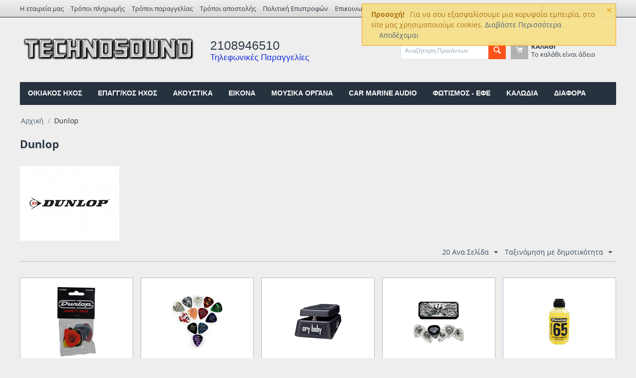

--- FILE ---
content_type: text/html; charset=utf-8
request_url: https://technosound.gr/dunlop/
body_size: 17666
content:

<!DOCTYPE html>
<html 
 lang="el" dir="ltr">
<head>
<title>Dunlop - Technosound.gr</title>

<base href="https://technosound.gr/" />
<meta http-equiv="Content-Type" content="text/html; charset=utf-8" data-ca-mode="" />
<meta name="viewport" content="initial-scale=1.0, width=device-width" />
<meta name="description" content="Ήχος - Εικόνα, HiFi - Home Cinema - Εγκαταστάσεις μελέτες συστημάτων ήχου εικόνας. Πωλήσεις - Επισκευές - Ενοικιάσεις ηχητικών &amp; φωτιστικών συστημάτων." />

<meta name="keywords" content="Ήχος - Εικόνα, HiFi - Home Cinema - Εγκαταστάσεις μελέτες συστημάτων ήχου εικόνας. Πωλήσεις - Επισκευές - Ενοικιάσεις ηχητικών &amp; φωτιστικών συστημάτων." />
<meta name="format-detection" content="telephone=no">

            <link rel="canonical" href="https://technosound.gr/dunlop/" />
                    <link rel="next" href="https://technosound.gr/dunlop/?page=2" />
    


<!-- Google tag (gtag.js) -->
<script async src="https://www.googletagmanager.com/gtag/js?id=AW-1035836470">
</script>
<script>
  window.dataLayer = window.dataLayer || [];
  function gtag(){dataLayer.push(arguments);}
  gtag('js', new Date());

  gtag('config', 'AW-1035836470');
</script>


    <link href="https://technosound.gr/images/logos/1/techno2.ico" rel="shortcut icon" type="image/png" />


<link type="text/css" rel="stylesheet" href="https://technosound.gr/var/cache/misc/assets/design/themes/bright_theme/css/standalone.77b20fdad6a17d34e565b8c96d6f67221767122293.css" />

    

<!-- Inline script moved to the bottom of the page -->
<!-- Inline script moved to the bottom of the page -->

<!-- Inline script moved to the bottom of the page -->
<!-- Inline script moved to the bottom of the page -->
    <!-- Global site tag (gtag.js) - Google Ads: 843111751 -->
    <script data-no-defer async src="https://www.googletagmanager.com/gtag/js?id=AW-843111751"></script>
    <script data-no-defer>
        window.dataLayer = window.dataLayer || [];
        function gtag(){dataLayer.push(arguments);}
        gtag('js', new Date());

        gtag('config', 'AW-843111751');
    </script>
    <!-- Google Tag Manager (noscript) -->
    <noscript><iframe src="https://www.googletagmanager.com/ns.html?id=GTM-PZRQVHG"
                      height="0" width="0" style="display:none;visibility:hidden"></iframe></noscript>
    <!-- End Google Tag Manager (noscript) -->

</head>

<body>
    
        
        <div class="ty-tygh   bp-tygh-container" id="tygh_container">

        <div id="ajax_overlay" class="ty-ajax-overlay"></div>
<div id="ajax_loading_box" class="ty-ajax-loading-box"></div>

        <div class="cm-notification-container notification-container">
    <div class="cm-notification-content notification-content alert-warning" data-ca-notification-key="13a99cc98b8bad8f731ef5872562e616">
        <button type="button" class="close cm-notification-close " data-dismiss="alert">&times;</button>
        <strong>Προσοχή!</strong>
        Για να σου εξασφαλίσουμε μια κορυφαία εμπειρία, στο site μας χρησιμοποιούμε cookies. <span class="button button-wrap-left"><span class="button button-wrap-right"><a href="https://technosound.gr/dilosi-aporitou/">Διαβάστε Περισσότερα</a> &nbsp;&nbsp;&nbsp;&nbsp;<a href="index.php?dispatch=product_features.view&amp;variant_id=250&amp;cookies_accepted=Y">Αποδέχομαι</a> </span></span>
    </div>
</div>

        <div class="ty-helper-container " id="tygh_main_container">
            
                 
                
<div class="tygh-top-panel clearfix">
        <div class="container-fluid  top-grid">
                                            
            <div class="row-fluid">                        <div class="span12  top-links-grid hidden-phone" >
                                    <div class="top-quick-links hidden-phone ty-float-left">
                
    

        <div class="ty-text-links-wrapper">
        <span id="sw_text_links_3" class="ty-text-links-btn cm-combination visible-phone">
            <i class="ty-icon-short-list"></i>
            <i class="ty-icon-down-micro ty-text-links-btn__arrow"></i>
        </span>
    
        <ul id="text_links_3" class="ty-text-links cm-popup-box ty-text-links_show_inline">
                            <li class="ty-text-links__item ty-level-0">
                    <a class="ty-text-links__a" href="https://technosound.gr/about-our-company/">Η εταιρεία μας</a> 
                                    </li>
                            <li class="ty-text-links__item ty-level-0">
                    <a class="ty-text-links__a" href="https://technosound.gr/tropoi-pliromis/">Τρόποι πληρωμής</a> 
                                    </li>
                            <li class="ty-text-links__item ty-level-0">
                    <a class="ty-text-links__a" href="https://technosound.gr/page-44/">Τρόποι παραγγελίας</a> 
                                    </li>
                            <li class="ty-text-links__item ty-level-0">
                    <a class="ty-text-links__a" href="https://technosound.gr/page-41/">Τρόποι αποστολής</a> 
                                    </li>
                            <li class="ty-text-links__item ty-level-0">
                    <a class="ty-text-links__a" href="https://technosound.gr/page-52/">Πολιτική Επιστροφών</a> 
                                    </li>
                            <li class="ty-text-links__item ty-level-0">
                    <a class="ty-text-links__a" href="https://technosound.gr/page-30/">Επικοινωνία</a> 
                                    </li>
                            <li class="ty-text-links__item ty-level-0 font-weight">
                    <a class="ty-text-links__a" href="https://technosound.gr/page-45/">Ωράριο καταστήματος</a> 
                                    </li>
                    </ul>

        </div>
    
                    </div>
                            </div>
                                                
                                    <div class="span4  " >
                                    <div class="ty-dropdown-box  top-my-account ty-float-right">
        <div id="sw_dropdown_4" class="ty-dropdown-box__title cm-combination unlogged">
            
                                            <a class="ty-account-info__title" href="https://technosound.gr/profiles-update/">
                    <i class="ty-icon-moon-user"></i>
                    <span class="hidden-phone" >Ο Λογαριασμός μου</span>
                    <i class="ty-icon-down-micro ty-account-info__user-arrow"></i>
                </a>
            
                        

        </div>
        <div id="dropdown_4" class="cm-popup-box ty-dropdown-box__content hidden">
            

<div id="account_info_4">
        <ul class="ty-account-info">
        
                                    <li class="ty-account-info__item ty-dropdown-box__item"><a class="ty-account-info__a underlined" href="https://technosound.gr/orders/" rel="nofollow">Παραγγελίες</a></li>
                    
<li class="ty-account-info__item ty-dropdown-box__item"><a class="ty-account-info__a" href="https://technosound.gr/wishlist/" rel="nofollow">Λίστα Αγαπημένων</a></li>
    </ul>

            <div class="ty-account-info__orders updates-wrapper track-orders" id="track_orders_block_4">
            <form action="https://technosound.gr/" method="POST" class="cm-ajax cm-post cm-ajax-full-render" name="track_order_quick">
                <input type="hidden" name="result_ids" value="track_orders_block_*" />
                <input type="hidden" name="return_url" value="index.php?dispatch=product_features.view&amp;variant_id=250" />

                <div class="ty-account-info__orders-txt">Διαχείριση της παραγγελίας(ών) μου</div>

                <div class="ty-account-info__orders-input ty-control-group ty-input-append">
                    <label for="track_order_item4" class="cm-required hidden">Διαχείριση της παραγγελίας(ών) μου</label>
                    <input type="text" size="20" class="ty-input-text cm-hint" id="track_order_item4" name="track_data" value="ID Παραγγελίας/e-mail" />
                    <button title="Πήγαινε" class="ty-btn-go" type="submit"><i class="ty-btn-go__icon ty-icon-right-dir"></i></button>
<input type="hidden" name="dispatch" value="orders.track_request" />
                    
                </div>
            <input type="hidden" name="security_hash" class="cm-no-hide-input" value="4e9c1bfe891da8f5666c9d8e5712d9b7" /></form>
        <!--track_orders_block_4--></div>
    
    <div class="ty-account-info__buttons buttons-container">
                    <a href="https://technosound.gr/login/?return_url=index.php%3Fdispatch%3Dproduct_features.view%26variant_id%3D250" data-ca-target-id="login_block4" class="cm-dialog-opener cm-dialog-auto-size ty-btn ty-btn__secondary" rel="nofollow">Σύνδεση</a><a href="https://technosound.gr/profiles-add/" rel="nofollow" class="ty-btn ty-btn__primary">Εγγραφή</a>
            <div  id="login_block4" class="hidden" title="Σύνδεση">
                <div class="ty-login-popup">
                    

    <div id="popup4_login_popup_form_container">
            <form name="popup4_form" action="https://technosound.gr/" method="post" class="cm-ajax cm-ajax-full-render">
                    <input type="hidden" name="result_ids" value="popup4_login_popup_form_container" />
            <input type="hidden" name="login_block_id" value="popup4" />
            <input type="hidden" name="quick_login" value="1" />
        
        <input type="hidden" name="return_url" value="index.php?dispatch=product_features.view&amp;variant_id=250" />
        <input type="hidden" name="redirect_url" value="index.php?dispatch=product_features.view&amp;variant_id=250" />

        
        <div class="ty-control-group">
            <label for="login_popup4" class="ty-login__filed-label ty-control-group__label cm-required cm-trim cm-email">e-mail</label>
            <input type="text" id="login_popup4" name="user_login" size="30" value="" class="ty-login__input cm-focus" />
        </div>

        <div class="ty-control-group ty-password-forgot">
            <label for="psw_popup4" class="ty-login__filed-label ty-control-group__label ty-password-forgot__label cm-required">Κώδικός</label><a href="https://technosound.gr/index.php?dispatch=auth.recover_password" class="ty-password-forgot__a"  tabindex="5">Ξεχάσατε τον Κωδικό;</a>
            <input type="password" id="psw_popup4" name="password" size="30" value="" class="ty-login__input" maxlength="32" />
        </div>

                    
            <div class="ty-login-reglink ty-center">
                <a class="ty-login-reglink__a" href="https://technosound.gr/profiles-add/" rel="nofollow">Δημιουργήστε ένα Λογαριασμό</a>
            </div>
        
        

        
        
            <div class="buttons-container clearfix">
                <div class="ty-float-right">
                        
 
    <button  class="ty-btn__login ty-btn__secondary ty-btn" type="submit" name="dispatch[auth.login]" >Σύνδεση</button>


                </div>
                <div class="ty-login__remember-me">
                    <label for="remember_me_popup4" class="ty-login__remember-me-label"><input class="checkbox" type="checkbox" name="remember_me" id="remember_me_popup4" value="Y" />Να με θυμάσαι</label>
                </div>
            </div>
        

    <input type="hidden" name="security_hash" class="cm-no-hide-input" value="4e9c1bfe891da8f5666c9d8e5712d9b7" /></form>

    <!--popup4_login_popup_form_container--></div>

                </div>
            </div>
            </div>
<!--account_info_4--></div>

        </div>
    </div>
                            </div>
        </div>    
    </div>

</div>

<div class="tygh-header clearfix">
        <div class="container-fluid  header-grid">
                                            
            <div class="row-fluid">                        <div class="span5  top-logo-grid" >
                                    <div class="top-logo ">
                <div class="ty-logo-container">
    
            <a href="https://technosound.gr/" title="">
        <img class="ty-pict  ty-logo-container__image   cm-image" id="det_img_796289290"  src="https://technosound.gr/images/logos/1/technosound2.png"  width="612" height="127" alt="" title=""/>


    
            </a>
    </div>

                    </div>
                            </div>
                                                
                                    <div class="span5  ty-cr-content-grid" >
                                    <div class="ty-cr-phone-number-link">
    <div class="ty-cr-phone">2108946510</div>
    <div class="ty-cr-link">
        Τηλεφωνικές Παραγγελίες
    </div>
</div>
                            </div>
                                                
                                    <div class="span6  ty-search-cart-container" >
                                    <div class="row-fluid">                        <div class="span8  search-block-grid" >
                                    <div class="top-search ">
                <div class="ty-search-block">
    <form action="https://technosound.gr/" name="search_form" method="get">
        <input type="hidden" name="match" value="all" />
        <input type="hidden" name="subcats" value="Y" />
        <input type="hidden" name="pcode_from_q" value="Y" />
        <input type="hidden" name="pshort" value="Y" />
        <input type="hidden" name="pfull" value="Y" />
        <input type="hidden" name="pname" value="Y" />
        <input type="hidden" name="pkeywords" value="Y" />
        <input type="hidden" name="search_performed" value="Y" />

        
<div id="live_reload_box">
    <!--live_reload_box--></div>


    <div id="cp_ls_ajax_loader" class="live-search-loader-wrap" style="display: none;">
        <img src="https://technosound.gr/design/themes/responsive/media/images/addons/cp_live_search/loaders/loader_1.png">
    </div>


        <input type="text" name="q" value="" id="search_input" title="Αναζήτηση Προϊόντων" class="ty-search-block__input cm-hint" /><button title="Αναζήτηση" class="ty-search-magnifier" type="submit"><i class="ty-icon-search"></i></button>
<input type="hidden" name="dispatch" value="products.search" />
        
    <input type="hidden" name="security_hash" class="cm-no-hide-input" value="4e9c1bfe891da8f5666c9d8e5712d9b7" /></form>
</div>


                    </div>
                            </div>
                                                
                                    <div class="span8  cart-content-grid" >
                                    <div class="top-cart-content ">
                
    <div class="ty-dropdown-box" id="cart_status_8">
        <div id="sw_dropdown_8" class="ty-dropdown-box__title cm-combination">
        <a href="https://technosound.gr/cart/">
            
            <i class="ty-minicart__icon ty-icon-moon-commerce empty"></i>
            <span class="ty-minicart-title empty-cart ty-hand">
                <span class="ty-block ty-minicart-title__header ty-uppercase">Καλάθι</span>
                <span class="ty-block">
                                    Το καλάθι είναι άδειο
                                </span>
            </span>
            

        </a>
        </div>
        <div id="dropdown_8" class="cm-popup-box ty-dropdown-box__content ty-dropdown-box__content--cart hidden">
            
                <div class="cm-cart-content cm-cart-content-thumb cm-cart-content-delete">
                        <div class="ty-cart-items">
                                                            <div class="ty-cart-items__empty ty-center">Το καλάθι είναι άδειο</div>
                                                    </div>

                                                <div class="cm-cart-buttons ty-cart-content__buttons buttons-container hidden">
                            <div class="ty-float-left">
                                <a href="https://technosound.gr/cart/" rel="nofollow" class="ty-btn ty-btn__secondary">Στο Καλάθι</a>
                            </div>
                                                        <div class="ty-float-right">
                                            
 

    <a href="https://technosound.gr/checkout/"  class="ty-btn ty-btn__primary " >Ταμείο</a>


                            </div>
                                                    </div>
                        
                </div>
            

        </div>
    <!--cart_status_8--></div>



                    </div>
                            </div>
        </div>
                            </div>
        </div>                                        
            <div class="row-fluid">                        <div class="span16  top-menu-grid" >
                                    <ul class="ty-menu__items cm-responsive-menu">
        
            <li class="ty-menu__item ty-menu__menu-btn visible-phone">
                <a class="ty-menu__item-link">
                    <i class="ty-icon-short-list"></i>
                    <span>Μενού</span>
                </a>
            </li>

                                            
                        <li class="ty-menu__item cm-menu-item-responsive">
                                            <a class="ty-menu__item-toggle visible-phone cm-responsive-menu-toggle">
                            <i class="ty-menu__icon-open ty-icon-down-open"></i>
                            <i class="ty-menu__icon-hide ty-icon-up-open"></i>
                        </a>
                                        <a  href="https://technosound.gr/homeaudio/" class="ty-menu__item-link" >
                        ΟΙΚΙΑΚΟΣ ΗΧΟΣ
                    </a>
                
                                        
                        <div class="ty-menu__submenu">
                            <ul class="ty-menu__submenu-items ty-menu__submenu-items-simple cm-responsive-menu-submenu">
                                

                                                                                                        <li class="ty-menu__submenu-item">
                                        <a class="ty-menu__submenu-link"  href="https://technosound.gr/homeaudio/hxeia/" >ΗΧΕΙΑ</a>
                                    </li>
                                                                                                        <li class="ty-menu__submenu-item">
                                        <a class="ty-menu__submenu-link"  href="https://technosound.gr/homeaudio/enisxytes/" >ΕΝΙΣΧΥΤΕΣ</a>
                                    </li>
                                                                                                        <li class="ty-menu__submenu-item">
                                        <a class="ty-menu__submenu-link"  href="https://technosound.gr/homeaudio/pikap-aksesouar/" >ΠΙΚΑΠ ΑΞΕΣΟΥΑΡ</a>
                                    </li>
                                                                                                        <li class="ty-menu__submenu-item">
                                        <a class="ty-menu__submenu-link"  href="https://technosound.gr/homeaudio/paketa-home-cinema/" >ΠΑΚΕΤΑ ΗΟΜΕ CINEMA </a>
                                    </li>
                                                                                                        <li class="ty-menu__submenu-item">
                                        <a class="ty-menu__submenu-link"  href="https://technosound.gr/homeaudio/systhmata-multi-room/" >ΣΥΣΤΗΜΑΤΑ MULTI ROOM</a>
                                    </li>
                                                                                                        <li class="ty-menu__submenu-item">
                                        <a class="ty-menu__submenu-link"  href="https://technosound.gr/homeaudio/proenisxytes/" >ΠΡΟΕΝΙΣΧΥΤΕΣ</a>
                                    </li>
                                                                                                        <li class="ty-menu__submenu-item">
                                        <a class="ty-menu__submenu-link"  href="https://technosound.gr/homeaudio/cd-players/" >CD PLAYERS</a>
                                    </li>
                                                                                                        <li class="ty-menu__submenu-item">
                                        <a class="ty-menu__submenu-link"  href="https://technosound.gr/homeaudio/network-players/" >NETWORK PLAYERS</a>
                                    </li>
                                                                                                        <li class="ty-menu__submenu-item">
                                        <a class="ty-menu__submenu-link"  href="https://technosound.gr/homeaudio/kasetofona/" >ΚΑΣΕΤΟΦΩΝΑ</a>
                                    </li>
                                                                                                        <li class="ty-menu__submenu-item">
                                        <a class="ty-menu__submenu-link"  href="https://technosound.gr/homeaudio/tuners/" >ΡΑΔΙΟΦΩΝΑ TUNERS</a>
                                    </li>
                                                                                                        <li class="ty-menu__submenu-item">
                                        <a class="ty-menu__submenu-link"  href="https://technosound.gr/homeaudio/systhmata-mini-hi-fi/" >ΣΥΣΤΗΜΑΤΑ MINI HI-FI</a>
                                    </li>
                                                                                                        <li class="ty-menu__submenu-item">
                                        <a class="ty-menu__submenu-link"  href="https://technosound.gr/homeaudio/dacs/" >DACs</a>
                                    </li>
                                                                                                        <li class="ty-menu__submenu-item">
                                        <a class="ty-menu__submenu-link"  href="https://technosound.gr/homeaudio/streamers/" >STREAMERS</a>
                                    </li>
                                                                
                                

                            </ul>
                        </div>
                    
                            </li>
                                            
                        <li class="ty-menu__item cm-menu-item-responsive">
                                            <a class="ty-menu__item-toggle visible-phone cm-responsive-menu-toggle">
                            <i class="ty-menu__icon-open ty-icon-down-open"></i>
                            <i class="ty-menu__icon-hide ty-icon-up-open"></i>
                        </a>
                                        <a  href="https://technosound.gr/epaggelmatikos-hxos/" class="ty-menu__item-link" >
                        ΕΠΑΓΓ/ΚΟΣ ΗΧΟΣ
                    </a>
                
                                        
                        <div class="ty-menu__submenu">
                            <ul class="ty-menu__submenu-items ty-menu__submenu-items-simple cm-responsive-menu-submenu">
                                

                                                                                                        <li class="ty-menu__submenu-item">
                                        <a class="ty-menu__submenu-link"  href="https://technosound.gr/epaggelmatikos-hxos/hxeia/" >ΗΧΕΙΑ</a>
                                    </li>
                                                                                                        <li class="ty-menu__submenu-item">
                                        <a class="ty-menu__submenu-link"  href="https://technosound.gr/epaggelmatikos-hxos/enisxytes/" >ΕΝΙΣΧΥΤΕΣ</a>
                                    </li>
                                                                                                        <li class="ty-menu__submenu-item">
                                        <a class="ty-menu__submenu-link"  href="https://technosound.gr/epaggelmatikos-hxos/proeniskhytes/" >ΠΡΟΕΝΙΣΧΥΤΕΣ</a>
                                    </li>
                                                                                                        <li class="ty-menu__submenu-item">
                                        <a class="ty-menu__submenu-link"  href="https://technosound.gr/epaggelmatikos-hxos/cd-players-mp3-players-el/" >CD - MEDIA PLAYERS</a>
                                    </li>
                                                                                                        <li class="ty-menu__submenu-item">
                                        <a class="ty-menu__submenu-link"  href="https://technosound.gr/epaggelmatikos-hxos/dj-controllers/" >DJ CONTROLLERS</a>
                                    </li>
                                                                                                        <li class="ty-menu__submenu-item">
                                        <a class="ty-menu__submenu-link"  href="https://technosound.gr/epaggelmatikos-hxos/dj-mixers/" >DJ ΜΙΚΤΕΣ ΗΧΟΥ</a>
                                    </li>
                                                                                                        <li class="ty-menu__submenu-item">
                                        <a class="ty-menu__submenu-link"  href="https://technosound.gr/epaggelmatikos-hxos/pikap-aksesouar/" >ΠΙΚΑΠ ΑΞΕΣΟΥΑΡ</a>
                                    </li>
                                                                                                        <li class="ty-menu__submenu-item">
                                        <a class="ty-menu__submenu-link"  href="https://technosound.gr/epaggelmatikos-hxos/konsoles/" >ΚΟΝΣΟΛΕΣ </a>
                                    </li>
                                                                                                        <li class="ty-menu__submenu-item">
                                        <a class="ty-menu__submenu-link"  href="https://technosound.gr/epaggelmatikos-hxos/kartes-hxou/" >ΚΑΡΤΕΣ ΗΧΟΥ</a>
                                    </li>
                                                                                                        <li class="ty-menu__submenu-item">
                                        <a class="ty-menu__submenu-link"  href="https://technosound.gr/epaggelmatikos-hxos/mikrofona/" >ΜΙΚΡΟΦΩΝΑ</a>
                                    </li>
                                                                                                        <li class="ty-menu__submenu-item">
                                        <a class="ty-menu__submenu-link"  href="https://technosound.gr/epaggelmatikos-hxos/software-sequencers/" >SOFTWARE SEQUENCERS</a>
                                    </li>
                                                                                                        <li class="ty-menu__submenu-item">
                                        <a class="ty-menu__submenu-link"  href="https://technosound.gr/epaggelmatikos-hxos/systimata-conference/" >ΣΥΣΤΗΜΑΤΑ ΤΗΛΕΔΙΑΣΚΕΨΗΣ</a>
                                    </li>
                                                                                                        <li class="ty-menu__submenu-item">
                                        <a class="ty-menu__submenu-link"  href="https://technosound.gr/epaggelmatikos-hxos/epeksergastes-hxou/" >ΕΠΕΞΕΡΓΑΣΤΕΣ ΗΧΟΥ</a>
                                    </li>
                                                                                                        <li class="ty-menu__submenu-item">
                                        <a class="ty-menu__submenu-link"  href="https://technosound.gr/epaggelmatikos-hxos/aksesoyar/" >ΑΞΕΣΟΥΑΡ ΔΙΑΦΟΡΑ</a>
                                    </li>
                                                                
                                

                            </ul>
                        </div>
                    
                            </li>
                                            
                        <li class="ty-menu__item cm-menu-item-responsive">
                                            <a class="ty-menu__item-toggle visible-phone cm-responsive-menu-toggle">
                            <i class="ty-menu__icon-open ty-icon-down-open"></i>
                            <i class="ty-menu__icon-hide ty-icon-up-open"></i>
                        </a>
                                        <a  href="https://technosound.gr/akoustika-2/" class="ty-menu__item-link" >
                        ΑΚΟΥΣΤΙΚΑ
                    </a>
                
                                        
                        <div class="ty-menu__submenu">
                            <ul class="ty-menu__submenu-items ty-menu__submenu-items-simple cm-responsive-menu-submenu">
                                

                                                                                                        <li class="ty-menu__submenu-item">
                                        <a class="ty-menu__submenu-link"  href="https://technosound.gr/akoustika-2/bluetooth/" >ΑΚΟΥΣΤΙΚΑ BLUETOOTH</a>
                                    </li>
                                                                                                        <li class="ty-menu__submenu-item">
                                        <a class="ty-menu__submenu-link"  href="https://technosound.gr/akoustika-2/akoustika-kalodiaka/" >ΑΚΟΥΣΤΙΚΑ ΕΝΣΥΡΜΑΤΑ</a>
                                    </li>
                                                                                                        <li class="ty-menu__submenu-item">
                                        <a class="ty-menu__submenu-link"  href="https://technosound.gr/akoustika-2/category-1975/" >ΑΚΟΥΣΤΙΚΑ ΑΣΥΡΜΑΤΑ</a>
                                    </li>
                                                                                                        <li class="ty-menu__submenu-item">
                                        <a class="ty-menu__submenu-link"  href="https://technosound.gr/akoustika-2/akoustika/" >ΑΚΟΥΣΤΙΚΑ DJ</a>
                                    </li>
                                                                                                        <li class="ty-menu__submenu-item">
                                        <a class="ty-menu__submenu-link"  href="https://technosound.gr/akoustika-2/akoystika-call-centers/" >ΑΚΟΥΣΤΙΚΑ CALL CENTERS</a>
                                    </li>
                                                                                                        <li class="ty-menu__submenu-item">
                                        <a class="ty-menu__submenu-link"  href="https://technosound.gr/akoustika-2/akoystika-gaming/" >ΑΚΟΥΣΤΙΚΑ GAMING</a>
                                    </li>
                                                                                                        <li class="ty-menu__submenu-item">
                                        <a class="ty-menu__submenu-link"  href="https://technosound.gr/akoustika-2/category-2695/" >ΒΑΣΕΙΣ ΑΚΟΥΣΤΙΚΩΝ</a>
                                    </li>
                                                                                                        <li class="ty-menu__submenu-item">
                                        <a class="ty-menu__submenu-link"  href="https://technosound.gr/akoustika-2/thikes-akoystikon/" >ΘΗΚΕΣ ΑΚΟΥΣΤΙΚΩΝ</a>
                                    </li>
                                                                                                        <li class="ty-menu__submenu-item">
                                        <a class="ty-menu__submenu-link"  href="https://technosound.gr/akoustika-2/otoaspides/" >ΩΤΟΑΣΠΙΔΕΣ</a>
                                    </li>
                                                                                                        <li class="ty-menu__submenu-item">
                                        <a class="ty-menu__submenu-link"  href="https://technosound.gr/akoustika-2/antallaktika-kai-parelkomena-akoystikon/" >ΑΝΤΑΛΛΑΚΤΙΚΑ ΑΞΕΣΟΥΑΡ</a>
                                    </li>
                                                                
                                

                            </ul>
                        </div>
                    
                            </li>
                                            
                        <li class="ty-menu__item cm-menu-item-responsive">
                                            <a class="ty-menu__item-toggle visible-phone cm-responsive-menu-toggle">
                            <i class="ty-menu__icon-open ty-icon-down-open"></i>
                            <i class="ty-menu__icon-hide ty-icon-up-open"></i>
                        </a>
                                        <a  href="https://technosound.gr/eikona2/" class="ty-menu__item-link" >
                        EIKONA
                    </a>
                
                                        
                        <div class="ty-menu__submenu">
                            <ul class="ty-menu__submenu-items ty-menu__submenu-items-simple cm-responsive-menu-submenu">
                                

                                                                                                        <li class="ty-menu__submenu-item">
                                        <a class="ty-menu__submenu-link"  href="https://technosound.gr/eikona2/videoprovoleis/" >ΒΙΝΤΕΟΠΡΟΒΟΛΕΙΣ</a>
                                    </li>
                                                                                                        <li class="ty-menu__submenu-item">
                                        <a class="ty-menu__submenu-link"  href="https://technosound.gr/eikona2/tileoraseis/" >ΤV - MONITOR</a>
                                    </li>
                                                                                                        <li class="ty-menu__submenu-item">
                                        <a class="ty-menu__submenu-link"  href="https://technosound.gr/eikona2/othones/" >ΟΘΟΝΕΣ ΠΡΟΒΟΛΗΣ</a>
                                    </li>
                                                                                                        <li class="ty-menu__submenu-item">
                                        <a class="ty-menu__submenu-link"  href="https://technosound.gr/eikona2/vaseis/" >ΒΑΣΕΙΣ</a>
                                    </li>
                                                                                                        <li class="ty-menu__submenu-item">
                                        <a class="ty-menu__submenu-link"  href="https://technosound.gr/eikona2/media-players/" >ANDROID TV PLAYERS</a>
                                    </li>
                                                                                                        <li class="ty-menu__submenu-item">
                                        <a class="ty-menu__submenu-link"  href="https://technosound.gr/eikona2/category-2643/" >ΕΠΕΞΕΡΓΑΣΤΕΣ</a>
                                    </li>
                                                                                                        <li class="ty-menu__submenu-item">
                                        <a class="ty-menu__submenu-link"  href="https://technosound.gr/eikona2/keraies/" >ΚΕΡΑΙΕΣ TV ΑΞΕΣΟΥΑΡ</a>
                                    </li>
                                                                                                        <li class="ty-menu__submenu-item">
                                        <a class="ty-menu__submenu-link"  href="https://technosound.gr/eikona2/keraies-fm-aksesoyar/" >ΚΕΡΑΙΕΣ FM ΑΞΕΣΟΥΑΡ</a>
                                    </li>
                                                                                                        <li class="ty-menu__submenu-item">
                                        <a class="ty-menu__submenu-link"  href="https://technosound.gr/eikona2/blu-ray-dvd-players/" >BLU-RAY - DVD PLAYERS</a>
                                    </li>
                                                                                                        <li class="ty-menu__submenu-item">
                                        <a class="ty-menu__submenu-link"  href="https://technosound.gr/eikona2/category-1238/" >ΑΝΤΑΛΛΑΚΤΙΚΑ ΑΞΕΣΟΥΑΡ</a>
                                    </li>
                                                                
                                

                            </ul>
                        </div>
                    
                            </li>
                                            
                        <li class="ty-menu__item cm-menu-item-responsive">
                                            <a class="ty-menu__item-toggle visible-phone cm-responsive-menu-toggle">
                            <i class="ty-menu__icon-open ty-icon-down-open"></i>
                            <i class="ty-menu__icon-hide ty-icon-up-open"></i>
                        </a>
                                        <a  href="https://technosound.gr/mousika-organa/" class="ty-menu__item-link" >
                        ΜΟΥΣΙΚΑ ΟΡΓΑΝΑ
                    </a>
                
                                        
                        <div class="ty-menu__submenu">
                            <ul class="ty-menu__submenu-items ty-menu__submenu-items-simple cm-responsive-menu-submenu">
                                

                                                                                                        <li class="ty-menu__submenu-item">
                                        <a class="ty-menu__submenu-link"  href="https://technosound.gr/mousika-organa/armonia/" >ΑΡΜΟΝΙΑ</a>
                                    </li>
                                                                                                        <li class="ty-menu__submenu-item">
                                        <a class="ty-menu__submenu-link"  href="https://technosound.gr/mousika-organa/hlektrika-piana/" >ΗΛΕΚΤΡΙΚΑ ΠΙΑΝΑ</a>
                                    </li>
                                                                                                        <li class="ty-menu__submenu-item">
                                        <a class="ty-menu__submenu-link"  href="https://technosound.gr/mousika-organa/synthesizers/" >KEYBOARD SYNTHESIZERS</a>
                                    </li>
                                                                                                        <li class="ty-menu__submenu-item">
                                        <a class="ty-menu__submenu-link"  href="https://technosound.gr/mousika-organa/akkornteon/" >ΑΚΚΟΡΝΤΕΟΝ</a>
                                    </li>
                                                                                                        <li class="ty-menu__submenu-item">
                                        <a class="ty-menu__submenu-link"  href="https://technosound.gr/mousika-organa/enhorda/" >ΕΓΧΟΡΔΑ</a>
                                    </li>
                                                                                                        <li class="ty-menu__submenu-item">
                                        <a class="ty-menu__submenu-link"  href="https://technosound.gr/mousika-organa/drums-and-kroysta/" >DRUMS &amp; ΚΡΟΥΣΤΑ</a>
                                    </li>
                                                                                                        <li class="ty-menu__submenu-item">
                                        <a class="ty-menu__submenu-link"  href="https://technosound.gr/mousika-organa/pneusta/" >ΠΝΕΥΣΤΑ</a>
                                    </li>
                                                                                                        <li class="ty-menu__submenu-item">
                                        <a class="ty-menu__submenu-link"  href="https://technosound.gr/mousika-organa/paradosiaka/" >ΠΑΡΑΔΟΣΙΑΚΑ</a>
                                    </li>
                                                                                                        <li class="ty-menu__submenu-item">
                                        <a class="ty-menu__submenu-link"  href="https://technosound.gr/mousika-organa/ekpaideytika-organa/" >ΕΚΠΑΙΔΕΥΤΙΚΑ ΟΡΓΑΝΑ</a>
                                    </li>
                                                                                                        <li class="ty-menu__submenu-item">
                                        <a class="ty-menu__submenu-link"  href="https://technosound.gr/mousika-organa/enisxytes-organon/" >ΕΝΙΣΧΥΤΕΣ ΚΕΦΑΛΕΣ ΚΑΜΠΙΝΕΣ</a>
                                    </li>
                                                                                                        <li class="ty-menu__submenu-item">
                                        <a class="ty-menu__submenu-link"  href="https://technosound.gr/mousika-organa/cd-dvd-karaoke/" >CD - DVD KARAOKE</a>
                                    </li>
                                                                                                        <li class="ty-menu__submenu-item">
                                        <a class="ty-menu__submenu-link"  href="https://technosound.gr/mousika-organa/biblia/" >ΜΟΥΣΙΚΑ ΒΙΒΛΙΑ</a>
                                    </li>
                                                                                                        <li class="ty-menu__submenu-item">
                                        <a class="ty-menu__submenu-link"  href="https://technosound.gr/mousika-organa/aksesouar-el-2/" >ΑΞΕΣΟΥΑΡ</a>
                                    </li>
                                                                
                                

                            </ul>
                        </div>
                    
                            </li>
                                            
                        <li class="ty-menu__item cm-menu-item-responsive">
                                            <a class="ty-menu__item-toggle visible-phone cm-responsive-menu-toggle">
                            <i class="ty-menu__icon-open ty-icon-down-open"></i>
                            <i class="ty-menu__icon-hide ty-icon-up-open"></i>
                        </a>
                                        <a  href="https://technosound.gr/car-audio2/" class="ty-menu__item-link" >
                        CAR MARINE AUDIO
                    </a>
                
                                        
                        <div class="ty-menu__submenu">
                            <ul class="ty-menu__submenu-items ty-menu__submenu-items-simple cm-responsive-menu-submenu">
                                

                                                                                                        <li class="ty-menu__submenu-item">
                                        <a class="ty-menu__submenu-link"  href="https://technosound.gr/car-audio2/radio-cd-dvd/" >ΟΘΟΝΕΣ MULTIMEDIA</a>
                                    </li>
                                                                                                        <li class="ty-menu__submenu-item">
                                        <a class="ty-menu__submenu-link"  href="https://technosound.gr/car-audio2/hxeia/" >ΗΧΕΙΑ ΑΥΤ/ΤΟΥ</a>
                                    </li>
                                                                                                        <li class="ty-menu__submenu-item">
                                        <a class="ty-menu__submenu-link"  href="https://technosound.gr/car-audio2/marine/" >ΗΧΕΙΑ MARINE</a>
                                    </li>
                                                                                                        <li class="ty-menu__submenu-item">
                                        <a class="ty-menu__submenu-link"  href="https://technosound.gr/car-audio2/enisxytes-el/" >ΕΝΙΣΧΥΤΕΣ ΑΥΤOKINHΤΟΥ</a>
                                    </li>
                                                                                                        <li class="ty-menu__submenu-item">
                                        <a class="ty-menu__submenu-link"  href="https://technosound.gr/car-audio2/marine-el/" >ΕΝΙΣΧΥΤΕΣ MARINE</a>
                                    </li>
                                                                                                        <li class="ty-menu__submenu-item">
                                        <a class="ty-menu__submenu-link"  href="https://technosound.gr/car-audio2/olokliromena-paketa-moto/" >ΟΛΟΚΛΗΡΩΜΕΝΑ ΠΑΚΕΤΑ ΜΟΤΟ</a>
                                    </li>
                                                                                                        <li class="ty-menu__submenu-item">
                                        <a class="ty-menu__submenu-link"  href="https://technosound.gr/car-audio2/olokliromena-paketa-marine/" >ΟΛΟΚΛΗΡΩΜΕΝΑ ΠΑΚΕΤΑ MARINE</a>
                                    </li>
                                                                                                        <li class="ty-menu__submenu-item">
                                        <a class="ty-menu__submenu-link"  href="https://technosound.gr/car-audio2/dvr/" >ΚΑΜΕΡΕΣ</a>
                                    </li>
                                                                                                        <li class="ty-menu__submenu-item">
                                        <a class="ty-menu__submenu-link"  href="https://technosound.gr/car-audio2/synagermoi/" >ΣΥΝΑΓΕΡΜΟΙ</a>
                                    </li>
                                                                                                        <li class="ty-menu__submenu-item">
                                        <a class="ty-menu__submenu-link"  href="https://technosound.gr/car-audio2/android-streamers/" >ANDROID STREAMERS</a>
                                    </li>
                                                                                                        <li class="ty-menu__submenu-item">
                                        <a class="ty-menu__submenu-link"  href="https://technosound.gr/car-audio2/digital-dashboard-clima-panel/" >DIGITAL DASHBOARD - CLIMA PANEL</a>
                                    </li>
                                                                                                        <li class="ty-menu__submenu-item">
                                        <a class="ty-menu__submenu-link"  href="https://technosound.gr/car-audio2/apple-carplay-and-android-auto/" >APPLE CARPLAY &amp; ANDROID AUTO</a>
                                    </li>
                                                                                                        <li class="ty-menu__submenu-item">
                                        <a class="ty-menu__submenu-link"  href="https://technosound.gr/car-audio2/dvr-tpms/" >ΚΑΤΑΓΡΑΦΙΚΑ DVR</a>
                                    </li>
                                                                                                        <li class="ty-menu__submenu-item">
                                        <a class="ty-menu__submenu-link"  href="https://technosound.gr/car-audio2/headrest/" >HEADREST MONITOR</a>
                                    </li>
                                                                                                        <li class="ty-menu__submenu-item">
                                        <a class="ty-menu__submenu-link"  href="https://technosound.gr/car-audio2/tv-tuner/" >TV TUNER - DVD</a>
                                    </li>
                                                                                                        <li class="ty-menu__submenu-item">
                                        <a class="ty-menu__submenu-link"  href="https://technosound.gr/car-audio2/electric-tailgate/" >ELECTRIC TAILGATES</a>
                                    </li>
                                                                                                        <li class="ty-menu__submenu-item">
                                        <a class="ty-menu__submenu-link"  href="https://technosound.gr/car-audio2/ambient-lights/" >AMBIENT LIGHTS</a>
                                    </li>
                                                                                                        <li class="ty-menu__submenu-item">
                                        <a class="ty-menu__submenu-link"  href="https://technosound.gr/car-audio2/category-2357/" >ΑΞΕΣΟΥΑΡ ΔΙΑΦΟΡΑ</a>
                                    </li>
                                                                
                                

                            </ul>
                        </div>
                    
                            </li>
                                            
                        <li class="ty-menu__item cm-menu-item-responsive">
                                            <a class="ty-menu__item-toggle visible-phone cm-responsive-menu-toggle">
                            <i class="ty-menu__icon-open ty-icon-down-open"></i>
                            <i class="ty-menu__icon-hide ty-icon-up-open"></i>
                        </a>
                                        <a  href="https://technosound.gr/fotismos/" class="ty-menu__item-link" >
                        ΦΩΤΙΣΜΟΣ - ΕΦΕ
                    </a>
                
                                        
                        <div class="ty-menu__submenu">
                            <ul class="ty-menu__submenu-items ty-menu__submenu-items-simple cm-responsive-menu-submenu">
                                

                                                                                                        <li class="ty-menu__submenu-item">
                                        <a class="ty-menu__submenu-link"  href="https://technosound.gr/fotismos/par/" >PAR</a>
                                    </li>
                                                                                                        <li class="ty-menu__submenu-item">
                                        <a class="ty-menu__submenu-link"  href="https://technosound.gr/fotismos/kinites-kefales/" >ΚΙΝΗΤΕΣ ΚΕΦΑΛΕΣ</a>
                                    </li>
                                                                                                        <li class="ty-menu__submenu-item">
                                        <a class="ty-menu__submenu-link"  href="https://technosound.gr/fotismos/ntiskompales/" >ΝΤΙΣΚΟΜΠΑΛΕΣ</a>
                                    </li>
                                                                                                        <li class="ty-menu__submenu-item">
                                        <a class="ty-menu__submenu-link"  href="https://technosound.gr/fotismos/fotorythmika/" >ΕΦΕ ΦΩΤΟΡΥΘΜΙΚΑ </a>
                                    </li>
                                                                                                        <li class="ty-menu__submenu-item">
                                        <a class="ty-menu__submenu-link"  href="https://technosound.gr/fotismos/mikhanimata-efe/" >ΜΗΧΑΝΗΜΑΤΑ ΕΦΕ</a>
                                    </li>
                                                                                                        <li class="ty-menu__submenu-item">
                                        <a class="ty-menu__submenu-link"  href="https://technosound.gr/fotismos/ygra-mikhanimaton-efe/" >ΥΓΡΑ ΜΗΧΑΝΗΜΑΤΩΝ ΕΦΕ</a>
                                    </li>
                                                                                                        <li class="ty-menu__submenu-item">
                                        <a class="ty-menu__submenu-link"  href="https://technosound.gr/fotismos/baseis-fotismoy/" >ΒΑΣΕΙΣ ΦΩΤΙΣΜΟΥ</a>
                                    </li>
                                                                                                        <li class="ty-menu__submenu-item">
                                        <a class="ty-menu__submenu-link"  href="https://technosound.gr/fotismos/wi-fi-lampes/" >WI-FI ΛΑΜΠΕΣ LED</a>
                                    </li>
                                                                                                        <li class="ty-menu__submenu-item">
                                        <a class="ty-menu__submenu-link"  href="https://technosound.gr/fotismos/konsoles-fotismoy/" >ΚΟΝΣΟΛΕΣ DMX ΕΦΕ DIMMER</a>
                                    </li>
                                                                                                        <li class="ty-menu__submenu-item">
                                        <a class="ty-menu__submenu-link"  href="https://technosound.gr/fotismos/fotistika-spot/" >ΦΩΤΙΣΤΙΚΑ SPOT</a>
                                    </li>
                                                                                                        <li class="ty-menu__submenu-item">
                                        <a class="ty-menu__submenu-link"  href="https://technosound.gr/fotismos/dimmer-fotismoy/" >DIMMER ΦΩΤΙΣΜΟΥ</a>
                                    </li>
                                                                                                        <li class="ty-menu__submenu-item">
                                        <a class="ty-menu__submenu-link"  href="https://technosound.gr/fotismos/solines-fotismoy/" >ΣΩΛΗΝΕΣ ΦΩΤΙΣΜΟΥ</a>
                                    </li>
                                                                                                        <li class="ty-menu__submenu-item">
                                        <a class="ty-menu__submenu-link"  href="https://technosound.gr/fotismos/tainies-led/" >ΤΑΙΝΙΕΣ LED</a>
                                    </li>
                                                                                                        <li class="ty-menu__submenu-item">
                                        <a class="ty-menu__submenu-link"  href="https://technosound.gr/fotismos/systimata-laser/" >ΦΩΤΙΣΤΙΚΑ ΣΥΣΤΗΜΑΤΑ LASER</a>
                                    </li>
                                                                                                        <li class="ty-menu__submenu-item">
                                        <a class="ty-menu__submenu-link"  href="https://technosound.gr/fotismos/mpares-led/" >ΜΠΑΡΕΣ LED</a>
                                    </li>
                                                                                                        <li class="ty-menu__submenu-item">
                                        <a class="ty-menu__submenu-link"  href="https://technosound.gr/fotismos/arkhitektonikoi-proboleis/" >ΑΡΧΙΤΕΚΤΟΝΙΚΟΙ ΠΡΟΒΟΛΕΙΣ</a>
                                    </li>
                                                                                                        <li class="ty-menu__submenu-item">
                                        <a class="ty-menu__submenu-link"  href="https://technosound.gr/fotismos/theatrikoi-proboleis/" >ΘΕΑΤΡΙΚΟΙ ΠΡΟΒΟΛΕΙΣ</a>
                                    </li>
                                                                                                        <li class="ty-menu__submenu-item">
                                        <a class="ty-menu__submenu-link"  href="https://technosound.gr/fotismos/pyrotekhnimata/" >ΠΥΡΟΤΕΧΝΗΜΑΤΑ</a>
                                    </li>
                                                                                                        <li class="ty-menu__submenu-item">
                                        <a class="ty-menu__submenu-link"  href="https://technosound.gr/fotismos/kanonia-confetti/" >ΚΑΝΟΝΙΑ CONFETTI</a>
                                    </li>
                                                                                                        <li class="ty-menu__submenu-item">
                                        <a class="ty-menu__submenu-link"  href="https://technosound.gr/fotismos/dianemites-dmx/" >ΔΙΑΝΕΜΙΤΕΣ DMX</a>
                                    </li>
                                                                                                    <li class="ty-menu__submenu-item ty-menu__submenu-alt-link">
                                        <a href="https://technosound.gr/fotismos/"
                                           class="ty-menu__submenu-alt-link">Περισσότερα <i class="text-arrow">&rarr;</i></a>
                                    </li>
                                
                                

                            </ul>
                        </div>
                    
                            </li>
                                            
                        <li class="ty-menu__item cm-menu-item-responsive">
                                            <a class="ty-menu__item-toggle visible-phone cm-responsive-menu-toggle">
                            <i class="ty-menu__icon-open ty-icon-down-open"></i>
                            <i class="ty-menu__icon-hide ty-icon-up-open"></i>
                        </a>
                                        <a  href="https://technosound.gr/kalodia/" class="ty-menu__item-link" >
                        ΚΑΛΩΔΙΑ
                    </a>
                
                                        
                        <div class="ty-menu__submenu">
                            <ul class="ty-menu__submenu-items ty-menu__submenu-items-simple cm-responsive-menu-submenu">
                                

                                                                                                        <li class="ty-menu__submenu-item">
                                        <a class="ty-menu__submenu-link"  href="https://technosound.gr/kalodia/kalodia-interconnect/" >ΚΑΛΩΔΙΑ INTERCONNECT</a>
                                    </li>
                                                                                                        <li class="ty-menu__submenu-item">
                                        <a class="ty-menu__submenu-link"  href="https://technosound.gr/kalodia/kalodia-hxeion/" >ΚΑΛΩΔΙΑ ΜΕ ΤΟ ΜΕΤΡΟ</a>
                                    </li>
                                                                                                        <li class="ty-menu__submenu-item">
                                        <a class="ty-menu__submenu-link"  href="https://technosound.gr/kalodia/category-1936/" >ΚΑΛΩΔΙΑ ΤΡΟΦΟΔΟΣΙΑΣ</a>
                                    </li>
                                                                                                        <li class="ty-menu__submenu-item">
                                        <a class="ty-menu__submenu-link"  href="https://technosound.gr/kalodia/kalodia-tv/" >ΚΑΛΩΔΙΑ TV</a>
                                    </li>
                                                                                                        <li class="ty-menu__submenu-item">
                                        <a class="ty-menu__submenu-link"  href="https://technosound.gr/kalodia/kalodia-diktyoy/" >ΚΑΛΩΔΙΑ ΔΙΚΤΥΟΥ</a>
                                    </li>
                                                                                                        <li class="ty-menu__submenu-item">
                                        <a class="ty-menu__submenu-link"  href="https://technosound.gr/kalodia/kalodia-ikheion/" >ΚΑΛΩΔΙΑ ΗΧΕΙΩΝ</a>
                                    </li>
                                                                                                        <li class="ty-menu__submenu-item">
                                        <a class="ty-menu__submenu-link"  href="https://technosound.gr/kalodia/kalodia-dmx/" >ΚΑΛΩΔΙΑ DMX</a>
                                    </li>
                                                                                                        <li class="ty-menu__submenu-item">
                                        <a class="ty-menu__submenu-link"  href="https://technosound.gr/kalodia/eidika-kalodia/" >ΕΙΔΙΚΑ ΚΑΛΩΔΙΑ ΣΥΣΚΕΥΩΝ</a>
                                    </li>
                                                                                                        <li class="ty-menu__submenu-item">
                                        <a class="ty-menu__submenu-link"  href="https://technosound.gr/kalodia/kalodia-fortisis-ayt-ton/" >ΚΑΛΩΔΙΑ ΦΟΡΤΙΣΗΣ ΑΥΤΟΚΙΝΗΤΩΝ</a>
                                    </li>
                                                                                                        <li class="ty-menu__submenu-item">
                                        <a class="ty-menu__submenu-link"  href="https://technosound.gr/kalodia/ybridika-kalodia/" >ΥΒΡΙΔΙΚΑ ΚΑΛΩΔΙΑ</a>
                                    </li>
                                                                                                        <li class="ty-menu__submenu-item">
                                        <a class="ty-menu__submenu-link"  href="https://technosound.gr/kalodia/aksesoyar/" >ΔΙΑΦΟΡΑ ΑΞΕΣΟΥΑΡ</a>
                                    </li>
                                                                
                                

                            </ul>
                        </div>
                    
                            </li>
                                            
                        <li class="ty-menu__item cm-menu-item-responsive">
                                            <a class="ty-menu__item-toggle visible-phone cm-responsive-menu-toggle">
                            <i class="ty-menu__icon-open ty-icon-down-open"></i>
                            <i class="ty-menu__icon-hide ty-icon-up-open"></i>
                        </a>
                                        <a  href="https://technosound.gr/diafora/" class="ty-menu__item-link" >
                        ΔΙΑΦΟΡΑ
                    </a>
                
                                        
                        <div class="ty-menu__submenu">
                            <ul class="ty-menu__submenu-items ty-menu__submenu-items-simple cm-responsive-menu-submenu">
                                

                                                                                                        <li class="ty-menu__submenu-item">
                                        <a class="ty-menu__submenu-link"  href="https://technosound.gr/diafora/category-2455/" >ΛΕΥΚΕΣ ΣΥΣΚΕΥΕΣ</a>
                                    </li>
                                                                                                        <li class="ty-menu__submenu-item">
                                        <a class="ty-menu__submenu-link"  href="https://technosound.gr/diafora/category-1648/" >ΗΛΕΚΤΡΙΚΗ ΜΕΤΑΚΙΝΗΣΗ</a>
                                    </li>
                                                                                                        <li class="ty-menu__submenu-item">
                                        <a class="ty-menu__submenu-link"  href="https://technosound.gr/diafora/eidi-spitioy/" >ΕΙΔΗ ΣΠΙΤΙΟΥ</a>
                                    </li>
                                                                                                        <li class="ty-menu__submenu-item">
                                        <a class="ty-menu__submenu-link"  href="https://technosound.gr/diafora/gadgets/" >GADGETS</a>
                                    </li>
                                                                                                        <li class="ty-menu__submenu-item">
                                        <a class="ty-menu__submenu-link"  href="https://technosound.gr/diafora/aksesouar-antallaktika/" >ΑΝΤΑΛΛΑΚΤΙΚΑ ΑΞΕΣΟΥΑΡ</a>
                                    </li>
                                                                                                        <li class="ty-menu__submenu-item">
                                        <a class="ty-menu__submenu-link"  href="https://technosound.gr/diafora/prosopiki-peripoiisi/" >ΠΡΟΣΩΠΙΚΗ ΠΕΡΙΠΟΙΗΣΗ</a>
                                    </li>
                                                                                                        <li class="ty-menu__submenu-item">
                                        <a class="ty-menu__submenu-link"  href="https://technosound.gr/diafora/b-stock-proionta/" >B-STOCK ΠΡΟΪΟΝΤΑ</a>
                                    </li>
                                                                                                        <li class="ty-menu__submenu-item">
                                        <a class="ty-menu__submenu-link"  href="https://technosound.gr/diafora/perifereiaka-i-y/" >ΠΕΡΙΦΕΡΕΙΑΚΑ Η-Υ</a>
                                    </li>
                                                                
                                

                            </ul>
                        </div>
                    
                            </li>
        
        

    </ul>
                            </div>
        </div>    
    </div>

</div>

<div class="tygh-content clearfix">
        <div class="container-fluid  content-grid">
                                            
            <div class="row-fluid">                        <div class="span16  breadcrumbs-grid" >
                                    <div id="breadcrumbs_10">

    <div class="ty-breadcrumbs clearfix">
        <a href="https://technosound.gr/" class="ty-breadcrumbs__a">Αρχική</a><span class="ty-breadcrumbs__slash">/</span><span class="ty-breadcrumbs__current"><bdi>Dunlop</bdi></span>
    </div>
<!--breadcrumbs_10--></div>
                            </div>
        </div>                                        
            <div class="row-fluid">                        <div class="span16  main-content-grid" >
                                    <div class="ty-mainbox-container clearfix">
                    
                <h1 class="ty-mainbox-title">
                    
                                            Dunlop
                                        

                </h1>
            

                <div class="ty-mainbox-body"><div id="product_features_11">
<div class="ty-feature">
        <div class="ty-feature__image">
        <img class="ty-pict     cm-image" id="det_img_1584417131"  src="https://technosound.gr/images/feature_variant/471/541_dunlop.jpg"  alt="" title=""/>


    </div>
        <div class="ty-feature__description ty-wysiwyg-content">
                
    </div>
</div>

    

    <!-- Inline script moved to the bottom of the page -->
    

            
    <div class="ty-pagination-container cm-pagination-container" id="pagination_contents">

    
    
            <div><a data-ca-scroll=".cm-pagination-container" href="" data-ca-page="" data-ca-target-id="pagination_contents" class="hidden"></a></div>
    
    
    
            <div class="ty-sort-container">
    

    

    <div class="ty-sort-dropdown">
    <a id="sw_elm_sort_fields" class="ty-sort-dropdown__wrapper cm-combination">Ταξινόμηση με δημοτικότητα<i class="ty-sort-dropdown__icon ty-icon-down-micro"></i></a>
    <ul id="elm_sort_fields" class="ty-sort-dropdown__content cm-popup-box hidden">
                                                                                                                                                                                                                                                                                                                                                                                                                                                                                                                                                                                                                        <li class="sort-by-timestamp-desc ty-sort-dropdown__content-item">
                        <a class="cm-ajax ty-sort-dropdown__content-item-a" data-ca-target-id="pagination_contents" href="https://technosound.gr/dunlop/?sort_by=timestamp&amp;sort_order=desc" rel="nofollow">Νεότερα Πρώτα</a>
                    </li>
                                                                                                                                                                                                                                                                                                                                                                                                                                                                                                                                                                <li class="sort-by-product-asc ty-sort-dropdown__content-item">
                        <a class="cm-ajax ty-sort-dropdown__content-item-a" data-ca-target-id="pagination_contents" href="https://technosound.gr/dunlop/?sort_by=product&amp;sort_order=asc" rel="nofollow">Ταξινόμηση Αλφαβητικά: A σε Ω</a>
                    </li>
                                                                                                                                                <li class="sort-by-product-desc ty-sort-dropdown__content-item">
                        <a class="cm-ajax ty-sort-dropdown__content-item-a" data-ca-target-id="pagination_contents" href="https://technosound.gr/dunlop/?sort_by=product&amp;sort_order=desc" rel="nofollow">Ταξινόμηση Αλφαβητικά: Ω σε A</a>
                    </li>
                                                                                                                                                                                                                                                <li class="sort-by-price-asc ty-sort-dropdown__content-item">
                        <a class="cm-ajax ty-sort-dropdown__content-item-a" data-ca-target-id="pagination_contents" href="https://technosound.gr/dunlop/?sort_by=price&amp;sort_order=asc" rel="nofollow">Ταξινόμηση με Τιμή: Μικρό σε Μεγάλο</a>
                    </li>
                                                                                                                                                <li class="sort-by-price-desc ty-sort-dropdown__content-item">
                        <a class="cm-ajax ty-sort-dropdown__content-item-a" data-ca-target-id="pagination_contents" href="https://technosound.gr/dunlop/?sort_by=price&amp;sort_order=desc" rel="nofollow">Ταξινόμηση με Τιμή: Μεγάλο σε Μικρό</a>
                    </li>
                                                                                                                                                                                                                                                                                                                                                                                                                                                                                                                                                                                                                                                                                                                                                                                                                                                                                                                                                                                                                                                                                                                                                                                        <li class="sort-by-bestsellers-desc ty-sort-dropdown__content-item">
                        <a class="cm-ajax ty-sort-dropdown__content-item-a" data-ca-target-id="pagination_contents" href="https://technosound.gr/dunlop/?sort_by=bestsellers&amp;sort_order=desc" rel="nofollow">Ταξινόμηση κατά Best Seller</a>
                    </li>
                                                                                                                                                                                                                                                                                                                                                                            </ul>
</div>


<div class="ty-sort-dropdown">
<a id="sw_elm_pagination_steps" class="ty-sort-dropdown__wrapper cm-combination">20 Ανα Σελίδα<i class="ty-sort-dropdown__icon ty-icon-down-micro"></i></a>
    <ul id="elm_pagination_steps" class="ty-sort-dropdown__content cm-popup-box hidden">
                                            <li class="ty-sort-dropdown__content-item">
                <a class="cm-ajax ty-sort-dropdown__content-item-a" href="https://technosound.gr/dunlop/?items_per_page=40" data-ca-target-id="pagination_contents" rel="nofollow">40 Ανα Σελίδα</a>
            </li>
                                    <li class="ty-sort-dropdown__content-item">
                <a class="cm-ajax ty-sort-dropdown__content-item-a" href="https://technosound.gr/dunlop/?items_per_page=80" data-ca-target-id="pagination_contents" rel="nofollow">80 Ανα Σελίδα</a>
            </li>
                                    <li class="ty-sort-dropdown__content-item">
                <a class="cm-ajax ty-sort-dropdown__content-item-a" href="https://technosound.gr/dunlop/?items_per_page=160" data-ca-target-id="pagination_contents" rel="nofollow">160 Ανα Σελίδα</a>
            </li>
                    </ul>
</div>
</div>
    
            
    
    
    
    
    <!-- Inline script moved to the bottom of the page -->

        <div class="grid-list">
        <div class="ty-column5">

    
    


































<div class="ty-grid-list__item ty-quick-view-button__wrapper ty-grid-list__item--overlay"><form action="https://technosound.gr/" method="post" name="product_form_51782" enctype="multipart/form-data" class="cm-disable-empty-files  cm-ajax cm-ajax-full-render cm-ajax-status-middle ">
<input type="hidden" name="result_ids" value="cart_status*,wish_list*,checkout*,account_info*" />
<input type="hidden" name="redirect_url" value="index.php?dispatch=product_features.view&amp;variant_id=250" />
<input type="hidden" name="product_data[51782][product_id]" value="51782" />
<div class="ty-grid-list__image">


        <a href="https://technosound.gr/dunlop-pvp101-pennes-light-medium-12-temakhia/">
        <img class="ty-pict     cm-image" id="det_img_51782"  src="https://technosound.gr/images/thumbnails/180/140/detailed/376/dunlop-pvp101-pennes-light-medium-12-temachia-enlarge.jpg"  alt="" title=""/>


    </a>

                    
            </div><div class="ty-grid-list__item-name"><bdi>
            <a href="https://technosound.gr/dunlop-pvp101-pennes-light-medium-12-temakhia/" class="product-title" title="DUNLOP PVP101 Πέννες Light/Medium ( 12 τεμάχια )" >DUNLOP PVP101 Πέννες Light/Medium ( 12 τεμάχια )</a>    

</bdi></div><div class="grid-list__rating">    
    
<b></b>
    

</div><div class="ty-grid-list__price ">            <span class="cm-reload-51782" id="old_price_update_51782">
            
                        

        <!--old_price_update_51782--></span>
        <span class="cm-reload-51782 ty-price-update" id="price_update_51782">
        <input type="hidden" name="appearance[show_price_values]" value="1" />
        <input type="hidden" name="appearance[show_price]" value="1" />
                                
                                    <span class="ty-price" id="line_discounted_price_51782"><bdi><span class="ty-price-num">€</span><span id="sec_discounted_price_51782" class="ty-price-num">7.29</span></bdi></span>
                            

                        <!--price_update_51782--></span>

        </div>
<input type="hidden" name="security_hash" class="cm-no-hide-input" value="4e9c1bfe891da8f5666c9d8e5712d9b7" /></form>
</div></div><div class="ty-column5">

    
    


































<div class="ty-grid-list__item ty-quick-view-button__wrapper ty-grid-list__item--overlay"><form action="https://technosound.gr/" method="post" name="product_form_51791" enctype="multipart/form-data" class="cm-disable-empty-files  cm-ajax cm-ajax-full-render cm-ajax-status-middle ">
<input type="hidden" name="result_ids" value="cart_status*,wish_list*,checkout*,account_info*" />
<input type="hidden" name="redirect_url" value="index.php?dispatch=product_features.view&amp;variant_id=250" />
<input type="hidden" name="product_data[51791][product_id]" value="51791" />
<div class="ty-grid-list__image">


        <a href="https://technosound.gr/dunlop-pvp106-pennes-diafores-12-temakhia/">
        <img class="ty-pict     cm-image" id="det_img_51791"  src="https://technosound.gr/images/thumbnails/180/140/detailed/376/dunlop-pvp106-pennes-diafores-12-temachia-enlarge.jpg"  alt="" title=""/>


    </a>

                    
            </div><div class="ty-grid-list__item-name"><bdi>
            <a href="https://technosound.gr/dunlop-pvp106-pennes-diafores-12-temakhia/" class="product-title" title="DUNLOP PVP106 Πέννες διάφορες (12 τεμάχια)" >DUNLOP PVP106 Πέννες διάφορες (12 τεμάχια)</a>    

</bdi></div><div class="grid-list__rating">    
    
<b></b>
    

</div><div class="ty-grid-list__price ">            <span class="cm-reload-51791" id="old_price_update_51791">
            
                        

        <!--old_price_update_51791--></span>
        <span class="cm-reload-51791 ty-price-update" id="price_update_51791">
        <input type="hidden" name="appearance[show_price_values]" value="1" />
        <input type="hidden" name="appearance[show_price]" value="1" />
                                
                                    <span class="ty-price" id="line_discounted_price_51791"><bdi><span class="ty-price-num">€</span><span id="sec_discounted_price_51791" class="ty-price-num">7.34</span></bdi></span>
                            

                        <!--price_update_51791--></span>

        </div>
<input type="hidden" name="security_hash" class="cm-no-hide-input" value="4e9c1bfe891da8f5666c9d8e5712d9b7" /></form>
</div></div><div class="ty-column5">

    
    


































<div class="ty-grid-list__item ty-quick-view-button__wrapper ty-grid-list__item--overlay"><form action="https://technosound.gr/" method="post" name="product_form_50062" enctype="multipart/form-data" class="cm-disable-empty-files  cm-ajax cm-ajax-full-render cm-ajax-status-middle ">
<input type="hidden" name="result_ids" value="cart_status*,wish_list*,checkout*,account_info*" />
<input type="hidden" name="redirect_url" value="index.php?dispatch=product_features.view&amp;variant_id=250" />
<input type="hidden" name="product_data[50062][product_id]" value="50062" />
<div class="ty-grid-list__image">


        <a href="https://technosound.gr/dunlop-gcb-95-cry-baby-wah-petali/">
        <img class="ty-pict     cm-image" id="det_img_50062"  src="https://technosound.gr/images/thumbnails/180/140/detailed/374/dunlop-gcb-95-cry-baby-wah-petali-enlarge.jpg"  alt="" title=""/>


    </a>

                    
            </div><div class="ty-grid-list__item-name"><bdi>
            <a href="https://technosound.gr/dunlop-gcb-95-cry-baby-wah-petali/" class="product-title" title="DUNLOP GCB-95 Cry baby Wah Πετάλι" >DUNLOP GCB-95 Cry baby Wah Πετάλι</a>    

</bdi></div><div class="grid-list__rating">    
    
<b></b>
    

</div><div class="ty-grid-list__price ">            <span class="cm-reload-50062" id="old_price_update_50062">
            
                        

        <!--old_price_update_50062--></span>
        <span class="cm-reload-50062 ty-price-update" id="price_update_50062">
        <input type="hidden" name="appearance[show_price_values]" value="1" />
        <input type="hidden" name="appearance[show_price]" value="1" />
                                
                                    <span class="ty-price" id="line_discounted_price_50062"><bdi><span class="ty-price-num">€</span><span id="sec_discounted_price_50062" class="ty-price-num">98.98</span></bdi></span>
                            

                        <!--price_update_50062--></span>

        </div>
<input type="hidden" name="security_hash" class="cm-no-hide-input" value="4e9c1bfe891da8f5666c9d8e5712d9b7" /></form>
</div></div><div class="ty-column5">

    
    


































<div class="ty-grid-list__item ty-quick-view-button__wrapper ty-grid-list__item--overlay"><form action="https://technosound.gr/" method="post" name="product_form_47693" enctype="multipart/form-data" class="cm-disable-empty-files  cm-ajax cm-ajax-full-render cm-ajax-status-middle ">
<input type="hidden" name="result_ids" value="cart_status*,wish_list*,checkout*,account_info*" />
<input type="hidden" name="redirect_url" value="index.php?dispatch=product_features.view&amp;variant_id=250" />
<input type="hidden" name="product_data[47693][product_id]" value="47693" />
<div class="ty-grid-list__image">


        <a href="https://technosound.gr/dunlop-penes-james-hetfield-6-temakhia/">
        <img class="ty-pict     cm-image" id="det_img_47693"  src="https://technosound.gr/images/thumbnails/180/140/detailed/370/dunlop-penes-james-hetfield-6-temachia-enlarge.jpg"  alt="" title=""/>


    </a>

                    
            </div><div class="ty-grid-list__item-name"><bdi>
            <a href="https://technosound.gr/dunlop-penes-james-hetfield-6-temakhia/" class="product-title" title="DUNLOP Πένες James Hetfield (6 τεμάχια)" >DUNLOP Πένες James Hetfield (6 τεμάχια)</a>    

</bdi></div><div class="grid-list__rating">    
    
<b></b>
    

</div><div class="ty-grid-list__price ">            <span class="cm-reload-47693" id="old_price_update_47693">
            
                        

        <!--old_price_update_47693--></span>
        <span class="cm-reload-47693 ty-price-update" id="price_update_47693">
        <input type="hidden" name="appearance[show_price_values]" value="1" />
        <input type="hidden" name="appearance[show_price]" value="1" />
                                
                                    <span class="ty-price" id="line_discounted_price_47693"><bdi><span class="ty-price-num">€</span><span id="sec_discounted_price_47693" class="ty-price-num">16.55</span></bdi></span>
                            

                        <!--price_update_47693--></span>

        </div>
<input type="hidden" name="security_hash" class="cm-no-hide-input" value="4e9c1bfe891da8f5666c9d8e5712d9b7" /></form>
</div></div><div class="ty-column5">

    
    


































<div class="ty-grid-list__item ty-quick-view-button__wrapper ty-grid-list__item--overlay"><form action="https://technosound.gr/" method="post" name="product_form_46619" enctype="multipart/form-data" class="cm-disable-empty-files  cm-ajax cm-ajax-full-render cm-ajax-status-middle ">
<input type="hidden" name="result_ids" value="cart_status*,wish_list*,checkout*,account_info*" />
<input type="hidden" name="redirect_url" value="index.php?dispatch=product_features.view&amp;variant_id=250" />
<input type="hidden" name="product_data[46619][product_id]" value="46619" />
<div class="ty-grid-list__image">


        <a href="https://technosound.gr/dunlop-6554-katharistiko-lemon-oil/">
        <img class="ty-pict     cm-image" id="det_img_46619"  src="https://technosound.gr/images/thumbnails/180/140/detailed/369/dunlop-6554-katharistiko-lemon-oil-enlarge.jpg"  alt="" title=""/>


    </a>

                    
            </div><div class="ty-grid-list__item-name"><bdi>
            <a href="https://technosound.gr/dunlop-6554-katharistiko-lemon-oil/" class="product-title" title="DUNLOP 6554 Καθαριστικό Lemon Oil" >DUNLOP 6554 Καθαριστικό Lemon Oil</a>    

</bdi></div><div class="grid-list__rating">    
    
<b></b>
    

</div><div class="ty-grid-list__price ">            <span class="cm-reload-46619" id="old_price_update_46619">
            
                        

        <!--old_price_update_46619--></span>
        <span class="cm-reload-46619 ty-price-update" id="price_update_46619">
        <input type="hidden" name="appearance[show_price_values]" value="1" />
        <input type="hidden" name="appearance[show_price]" value="1" />
                                
                                    <span class="ty-price" id="line_discounted_price_46619"><bdi><span class="ty-price-num">€</span><span id="sec_discounted_price_46619" class="ty-price-num">9.69</span></bdi></span>
                            

                        <!--price_update_46619--></span>

        </div>
<input type="hidden" name="security_hash" class="cm-no-hide-input" value="4e9c1bfe891da8f5666c9d8e5712d9b7" /></form>
</div></div><div class="ty-column5">

    
    


































<div class="ty-grid-list__item ty-quick-view-button__wrapper ty-grid-list__item--overlay"><form action="https://technosound.gr/" method="post" name="product_form_51793" enctype="multipart/form-data" class="cm-disable-empty-files  cm-ajax cm-ajax-full-render cm-ajax-status-middle ">
<input type="hidden" name="result_ids" value="cart_status*,wish_list*,checkout*,account_info*" />
<input type="hidden" name="redirect_url" value="index.php?dispatch=product_features.view&amp;variant_id=250" />
<input type="hidden" name="product_data[51793][product_id]" value="51793" />
<div class="ty-grid-list__image">


        <a href="https://technosound.gr/dunlop-pvp112-pennes-diafores-12-temakhia/">
        <img class="ty-pict     cm-image" id="det_img_51793"  src="https://technosound.gr/images/thumbnails/180/140/detailed/376/dunlop-pvp112-pennes-diafores-12-temachia-enlarge.jpg"  alt="" title=""/>


    </a>

                    
            </div><div class="ty-grid-list__item-name"><bdi>
            <a href="https://technosound.gr/dunlop-pvp112-pennes-diafores-12-temakhia/" class="product-title" title="DUNLOP PVP112 Πέννες διάφορες (12 τεμάχια)" >DUNLOP PVP112 Πέννες διάφορες (12 τεμάχια)</a>    

</bdi></div><div class="grid-list__rating">    
    
<b></b>
    

</div><div class="ty-grid-list__price ">            <span class="cm-reload-51793" id="old_price_update_51793">
            
                        

        <!--old_price_update_51793--></span>
        <span class="cm-reload-51793 ty-price-update" id="price_update_51793">
        <input type="hidden" name="appearance[show_price_values]" value="1" />
        <input type="hidden" name="appearance[show_price]" value="1" />
                                
                                    <span class="ty-price" id="line_discounted_price_51793"><bdi><span class="ty-price-num">€</span><span id="sec_discounted_price_51793" class="ty-price-num">7.73</span></bdi></span>
                            

                        <!--price_update_51793--></span>

        </div>
<input type="hidden" name="security_hash" class="cm-no-hide-input" value="4e9c1bfe891da8f5666c9d8e5712d9b7" /></form>
</div></div><div class="ty-column5">

    
    


































<div class="ty-grid-list__item ty-quick-view-button__wrapper ty-grid-list__item--overlay"><form action="https://technosound.gr/" method="post" name="product_form_46762" enctype="multipart/form-data" class="cm-disable-empty-files  cm-ajax cm-ajax-full-render cm-ajax-status-middle ">
<input type="hidden" name="result_ids" value="cart_status*,wish_list*,checkout*,account_info*" />
<input type="hidden" name="redirect_url" value="index.php?dispatch=product_features.view&amp;variant_id=250" />
<input type="hidden" name="product_data[46762][product_id]" value="46762" />
<div class="ty-grid-list__image">


        <a href="https://technosound.gr/dunlop-kerry-king-khordes-ilektriki-kitharas/">
        <img class="ty-pict     cm-image" id="det_img_46762"  src="https://technosound.gr/images/thumbnails/180/140/detailed/369/dunlop-kerry-king-chordes-ilektriki-kitharas-enlarge.jpg"  alt="" title=""/>


    </a>

                    
            </div><div class="ty-grid-list__item-name"><bdi>
            <a href="https://technosound.gr/dunlop-kerry-king-khordes-ilektriki-kitharas/" class="product-title" title="DUNLOP KKN1052 Χορδές Ηλεκτρικής Κιθάρας Kerry King Nickel Wound 10-46 + 52" >DUNLOP KKN1052 Χορδές Ηλεκτρικής Κιθάρας Kerry King Nickel Wound 10-46 + 52</a>    

</bdi></div><div class="grid-list__rating">    
    
<b></b>
    

</div><div class="ty-grid-list__price ">            <span class="cm-reload-46762" id="old_price_update_46762">
            
                        

        <!--old_price_update_46762--></span>
        <span class="cm-reload-46762 ty-price-update" id="price_update_46762">
        <input type="hidden" name="appearance[show_price_values]" value="1" />
        <input type="hidden" name="appearance[show_price]" value="1" />
                                
                                    <span class="ty-price" id="line_discounted_price_46762"><bdi><span class="ty-price-num">€</span><span id="sec_discounted_price_46762" class="ty-price-num">10.67</span></bdi></span>
                            

                        <!--price_update_46762--></span>

        </div>
<input type="hidden" name="security_hash" class="cm-no-hide-input" value="4e9c1bfe891da8f5666c9d8e5712d9b7" /></form>
</div></div><div class="ty-column5">

    
    


































<div class="ty-grid-list__item ty-quick-view-button__wrapper ty-grid-list__item--overlay"><form action="https://technosound.gr/" method="post" name="product_form_50684" enctype="multipart/form-data" class="cm-disable-empty-files  cm-ajax cm-ajax-full-render cm-ajax-status-middle ">
<input type="hidden" name="result_ids" value="cart_status*,wish_list*,checkout*,account_info*" />
<input type="hidden" name="redirect_url" value="index.php?dispatch=product_features.view&amp;variant_id=250" />
<input type="hidden" name="product_data[50684][product_id]" value="50684" />
<div class="ty-grid-list__image">


        <a href="https://technosound.gr/dunlop-5005si-thiki-gia-penes/">
        <img class="ty-pict     cm-image" id="det_img_50684"  src="https://technosound.gr/images/thumbnails/180/140/detailed/375/dunlop-5005si-thiki-gia-penes-enlarge.jpg"  alt="" title=""/>


    </a>

                    
            </div><div class="ty-grid-list__item-name"><bdi>
            <a href="https://technosound.gr/dunlop-5005si-thiki-gia-penes/" class="product-title" title="DUNLOP 5005SI Θήκη για Πένες" >DUNLOP 5005SI Θήκη για Πένες</a>    

</bdi></div><div class="grid-list__rating">    
    
<b></b>
    

</div><div class="ty-grid-list__price ">            <span class="cm-reload-50684" id="old_price_update_50684">
            
                        

        <!--old_price_update_50684--></span>
        <span class="cm-reload-50684 ty-price-update" id="price_update_50684">
        <input type="hidden" name="appearance[show_price_values]" value="1" />
        <input type="hidden" name="appearance[show_price]" value="1" />
                                
                                    <span class="ty-price" id="line_discounted_price_50684"><bdi><span class="ty-price-num">€</span><span id="sec_discounted_price_50684" class="ty-price-num">4.79</span></bdi></span>
                            

                        <!--price_update_50684--></span>

        </div>
<input type="hidden" name="security_hash" class="cm-no-hide-input" value="4e9c1bfe891da8f5666c9d8e5712d9b7" /></form>
</div></div><div class="ty-column5">

    
    


































<div class="ty-grid-list__item ty-quick-view-button__wrapper ty-grid-list__item--overlay"><form action="https://technosound.gr/" method="post" name="product_form_23766" enctype="multipart/form-data" class="cm-disable-empty-files  cm-ajax cm-ajax-full-render cm-ajax-status-middle ">
<input type="hidden" name="result_ids" value="cart_status*,wish_list*,checkout*,account_info*" />
<input type="hidden" name="redirect_url" value="index.php?dispatch=product_features.view&amp;variant_id=250" />
<input type="hidden" name="product_data[23766][product_id]" value="23766" />
<div class="ty-grid-list__image">


        <a href="https://technosound.gr/dunlop-6400/">
        <img class="ty-pict     cm-image" id="det_img_23766"  src="https://technosound.gr/images/thumbnails/180/140/detailed/257/DUNLOP_6400.jpg"  alt="" title=""/>


    </a>

                    
            </div><div class="ty-grid-list__item-name"><bdi>
            <a href="https://technosound.gr/dunlop-6400/" class="product-title" title="DUNLOP 6400 Σετ Καθαριστικών για Drums και Πιατίνια" >DUNLOP 6400 Σετ Καθαριστικών για Drums και Πιατίνια</a>    

</bdi></div><div class="grid-list__rating">    
    
<b></b>
    

</div><div class="ty-grid-list__price ">            <span class="cm-reload-23766" id="old_price_update_23766">
            
                        

        <!--old_price_update_23766--></span>
        <span class="cm-reload-23766 ty-price-update" id="price_update_23766">
        <input type="hidden" name="appearance[show_price_values]" value="1" />
        <input type="hidden" name="appearance[show_price]" value="1" />
                                
                                    <span class="ty-price" id="line_discounted_price_23766"><bdi><span class="ty-price-num">€</span><span id="sec_discounted_price_23766" class="ty-price-num">45.07</span></bdi></span>
                            

                        <!--price_update_23766--></span>

        </div>
<input type="hidden" name="security_hash" class="cm-no-hide-input" value="4e9c1bfe891da8f5666c9d8e5712d9b7" /></form>
</div></div><div class="ty-column5">

    
    


































<div class="ty-grid-list__item ty-quick-view-button__wrapper ty-grid-list__item--overlay"><form action="https://technosound.gr/" method="post" name="product_form_50673" enctype="multipart/form-data" class="cm-disable-empty-files  cm-ajax cm-ajax-full-render cm-ajax-status-middle ">
<input type="hidden" name="result_ids" value="cart_status*,wish_list*,checkout*,account_info*" />
<input type="hidden" name="redirect_url" value="index.php?dispatch=product_features.view&amp;variant_id=250" />
<input type="hidden" name="product_data[50673][product_id]" value="50673" />
<div class="ty-grid-list__image">


        <a href="https://technosound.gr/dunlop-pvp117-variety-pack-penes-mpasoy-6-temakhia/">
        <img class="ty-pict     cm-image" id="det_img_50673"  src="https://technosound.gr/images/thumbnails/180/140/detailed/375/dunlop-pvp117-variety-pack-penes-basou-6-temachia-enlarge.jpg"  alt="" title=""/>


    </a>

                    
            </div><div class="ty-grid-list__item-name"><bdi>
            <a href="https://technosound.gr/dunlop-pvp117-variety-pack-penes-mpasoy-6-temakhia/" class="product-title" title="DUNLOP PVP117 Variety Pack Πένες Μπάσου (6 τεμάχια)" >DUNLOP PVP117 Variety Pack Πένες Μπάσου (6 τεμάχια)</a>    

</bdi></div><div class="grid-list__rating">    
    
<b></b>
    

</div><div class="ty-grid-list__price ">            <span class="cm-reload-50673" id="old_price_update_50673">
            
                        

        <!--old_price_update_50673--></span>
        <span class="cm-reload-50673 ty-price-update" id="price_update_50673">
        <input type="hidden" name="appearance[show_price_values]" value="1" />
        <input type="hidden" name="appearance[show_price]" value="1" />
                                
                                    <span class="ty-price" id="line_discounted_price_50673"><bdi><span class="ty-price-num">€</span><span id="sec_discounted_price_50673" class="ty-price-num">7.34</span></bdi></span>
                            

                        <!--price_update_50673--></span>

        </div>
<input type="hidden" name="security_hash" class="cm-no-hide-input" value="4e9c1bfe891da8f5666c9d8e5712d9b7" /></form>
</div></div><div class="ty-column5">

    
    


































<div class="ty-grid-list__item ty-quick-view-button__wrapper ty-grid-list__item--overlay"><form action="https://technosound.gr/" method="post" name="product_form_49286" enctype="multipart/form-data" class="cm-disable-empty-files  cm-ajax cm-ajax-full-render cm-ajax-status-middle ">
<input type="hidden" name="result_ids" value="cart_status*,wish_list*,checkout*,account_info*" />
<input type="hidden" name="redirect_url" value="index.php?dispatch=product_features.view&amp;variant_id=250" />
<input type="hidden" name="product_data[49286][product_id]" value="49286" />
<div class="ty-grid-list__image">


        <a href="https://technosound.gr/dunlop-770-kazoy/">
        <img class="ty-pict     cm-image" id="det_img_49286"  src="https://technosound.gr/images/thumbnails/180/140/detailed/373/dunlop-770-kazou-enlarge.jpg"  alt="" title=""/>


    </a>

                    
            </div><div class="ty-grid-list__item-name"><bdi>
            <a href="https://technosound.gr/dunlop-770-kazoy/" class="product-title" title="DUNLOP 770 Καζού Τεμάχιο" >DUNLOP 770 Καζού Τεμάχιο</a>    

</bdi></div><div class="grid-list__rating">    
    
<b></b>
    

</div><div class="ty-grid-list__price ">            <span class="cm-reload-49286" id="old_price_update_49286">
            
                        

        <!--old_price_update_49286--></span>
        <span class="cm-reload-49286 ty-price-update" id="price_update_49286">
        <input type="hidden" name="appearance[show_price_values]" value="1" />
        <input type="hidden" name="appearance[show_price]" value="1" />
                                
                                    <span class="ty-price" id="line_discounted_price_49286"><bdi><span class="ty-price-num">€</span><span id="sec_discounted_price_49286" class="ty-price-num">3.71</span></bdi></span>
                            

                        <!--price_update_49286--></span>

        </div>
<input type="hidden" name="security_hash" class="cm-no-hide-input" value="4e9c1bfe891da8f5666c9d8e5712d9b7" /></form>
</div></div><div class="ty-column5">

    
    


































<div class="ty-grid-list__item ty-quick-view-button__wrapper ty-grid-list__item--overlay"><form action="https://technosound.gr/" method="post" name="product_form_49907" enctype="multipart/form-data" class="cm-disable-empty-files  cm-ajax cm-ajax-full-render cm-ajax-status-middle ">
<input type="hidden" name="result_ids" value="cart_status*,wish_list*,checkout*,account_info*" />
<input type="hidden" name="redirect_url" value="index.php?dispatch=product_features.view&amp;variant_id=250" />
<input type="hidden" name="product_data[49907][product_id]" value="49907" />
<div class="ty-grid-list__image">


        <a href="https://technosound.gr/dunlop-418p.60-pennes-tortex-standard-12-temakhia/">
        <img class="ty-pict     cm-image" id="det_img_49907"  src="https://technosound.gr/images/thumbnails/180/140/detailed/374/dunlop-418p.60-pennes-tortex-standard-12-temachia-enlarge.jpg"  alt="" title=""/>


    </a>

                    
            </div><div class="ty-grid-list__item-name"><bdi>
            <a href="https://technosound.gr/dunlop-418p.60-pennes-tortex-standard-12-temakhia/" class="product-title" title="DUNLOP 418P.60 Πέννες Tortex Standard ( 12 τεμάχια )" >DUNLOP 418P.60 Πέννες Tortex Standard ( 12 τεμάχια )</a>    

</bdi></div><div class="grid-list__rating">    
    
<b></b>
    

</div><div class="ty-grid-list__price ">            <span class="cm-reload-49907" id="old_price_update_49907">
            
                        

        <!--old_price_update_49907--></span>
        <span class="cm-reload-49907 ty-price-update" id="price_update_49907">
        <input type="hidden" name="appearance[show_price_values]" value="1" />
        <input type="hidden" name="appearance[show_price]" value="1" />
                                
                                    <span class="ty-price" id="line_discounted_price_49907"><bdi><span class="ty-price-num">€</span><span id="sec_discounted_price_49907" class="ty-price-num">6.75</span></bdi></span>
                            

                        <!--price_update_49907--></span>

        </div>
<input type="hidden" name="security_hash" class="cm-no-hide-input" value="4e9c1bfe891da8f5666c9d8e5712d9b7" /></form>
</div></div><div class="ty-column5">

    
    


































<div class="ty-grid-list__item ty-quick-view-button__wrapper ty-grid-list__item--overlay"><form action="https://technosound.gr/" method="post" name="product_form_51181" enctype="multipart/form-data" class="cm-disable-empty-files  cm-ajax cm-ajax-full-render cm-ajax-status-middle ">
<input type="hidden" name="result_ids" value="cart_status*,wish_list*,checkout*,account_info*" />
<input type="hidden" name="redirect_url" value="index.php?dispatch=product_features.view&amp;variant_id=250" />
<input type="hidden" name="product_data[51181][product_id]" value="51181" />
<div class="ty-grid-list__image">


        <a href="https://technosound.gr/dunlop-105rbk-manibelaki-kitharas/">
        <img class="ty-pict     cm-image" id="det_img_51181"  src="https://technosound.gr/images/thumbnails/180/140/detailed/375/dunlop-105rbk-manivelaki-kitharas-enlarge.jpg"  alt="" title=""/>


    </a>

                    
            </div><div class="ty-grid-list__item-name"><bdi>
            <a href="https://technosound.gr/dunlop-105rbk-manibelaki-kitharas/" class="product-title" title="DUNLOP 105RBK Μανιβελάκι Κιθάρας" >DUNLOP 105RBK Μανιβελάκι Κιθάρας</a>    

</bdi></div><div class="grid-list__rating">    
    
<b></b>
    

</div><div class="ty-grid-list__price ">            <span class="cm-reload-51181" id="old_price_update_51181">
            
                        

        <!--old_price_update_51181--></span>
        <span class="cm-reload-51181 ty-price-update" id="price_update_51181">
        <input type="hidden" name="appearance[show_price_values]" value="1" />
        <input type="hidden" name="appearance[show_price]" value="1" />
                                
                                    <span class="ty-price" id="line_discounted_price_51181"><bdi><span class="ty-price-num">€</span><span id="sec_discounted_price_51181" class="ty-price-num">2.83</span></bdi></span>
                            

                        <!--price_update_51181--></span>

        </div>
<input type="hidden" name="security_hash" class="cm-no-hide-input" value="4e9c1bfe891da8f5666c9d8e5712d9b7" /></form>
</div></div><div class="ty-column5">

    
    


































<div class="ty-grid-list__item ty-quick-view-button__wrapper ty-grid-list__item--overlay"><form action="https://technosound.gr/" method="post" name="product_form_50444" enctype="multipart/form-data" class="cm-disable-empty-files  cm-ajax cm-ajax-full-render cm-ajax-status-middle ">
<input type="hidden" name="result_ids" value="cart_status*,wish_list*,checkout*,account_info*" />
<input type="hidden" name="redirect_url" value="index.php?dispatch=product_features.view&amp;variant_id=250" />
<input type="hidden" name="product_data[50444][product_id]" value="50444" />
<div class="ty-grid-list__image">


        <a href="https://technosound.gr/dunlop-gcb-95f-wah-petali/">
        <img class="ty-pict     cm-image" id="det_img_50444"  src="https://technosound.gr/images/thumbnails/180/140/detailed/374/dunlop-gcb-95f-wah-petali-enlarge.jpg"  alt="" title=""/>


    </a>

                    
            </div><div class="ty-grid-list__item-name"><bdi>
            <a href="https://technosound.gr/dunlop-gcb-95f-wah-petali/" class="product-title" title="DUNLOP GCB-95F Wah Πετάλι" >DUNLOP GCB-95F Wah Πετάλι</a>    

</bdi></div><div class="grid-list__rating">    
    
<b></b>
    

</div><div class="ty-grid-list__price ">            <span class="cm-reload-50444" id="old_price_update_50444">
            
                        

        <!--old_price_update_50444--></span>
        <span class="cm-reload-50444 ty-price-update" id="price_update_50444">
        <input type="hidden" name="appearance[show_price_values]" value="1" />
        <input type="hidden" name="appearance[show_price]" value="1" />
                                
                                    <span class="ty-price" id="line_discounted_price_50444"><bdi><span class="ty-price-num">€</span><span id="sec_discounted_price_50444" class="ty-price-num">138.18</span></bdi></span>
                            

                        <!--price_update_50444--></span>

        </div>
<input type="hidden" name="security_hash" class="cm-no-hide-input" value="4e9c1bfe891da8f5666c9d8e5712d9b7" /></form>
</div></div><div class="ty-column5">

    
    


































<div class="ty-grid-list__item ty-quick-view-button__wrapper ty-grid-list__item--overlay"><form action="https://technosound.gr/" method="post" name="product_form_26064" enctype="multipart/form-data" class="cm-disable-empty-files  cm-ajax cm-ajax-full-render cm-ajax-status-middle ">
<input type="hidden" name="result_ids" value="cart_status*,wish_list*,checkout*,account_info*" />
<input type="hidden" name="redirect_url" value="index.php?dispatch=product_features.view&amp;variant_id=250" />
<input type="hidden" name="product_data[26064][product_id]" value="26064" />
<div class="ty-grid-list__image">


        <a href="https://technosound.gr/dunlop-9103/">
        <img class="ty-pict     cm-image" id="det_img_26064"  src="https://technosound.gr/images/thumbnails/180/140/detailed/269/Dunlop_Maracas.jpeg"  alt="" title=""/>


    </a>

                    
            </div><div class="ty-grid-list__item-name"><bdi>
            <a href="https://technosound.gr/dunlop-9103/" class="product-title" title="DUNLOP 9103 Μαράκες-Σέικερ Αυγά Μαύρο" >DUNLOP 9103 Μαράκες-Σέικερ Αυγά Μαύρο</a>    

</bdi></div><div class="grid-list__rating">    
    
<b></b>
    

</div><div class="ty-grid-list__price ">            <span class="cm-reload-26064" id="old_price_update_26064">
            
                        

        <!--old_price_update_26064--></span>
        <span class="cm-reload-26064 ty-price-update" id="price_update_26064">
        <input type="hidden" name="appearance[show_price_values]" value="1" />
        <input type="hidden" name="appearance[show_price]" value="1" />
                                
                                    <span class="ty-price" id="line_discounted_price_26064"><bdi><span class="ty-price-num">€</span><span id="sec_discounted_price_26064" class="ty-price-num">4.40</span></bdi></span>
                            

                        <!--price_update_26064--></span>

        </div>
<input type="hidden" name="security_hash" class="cm-no-hide-input" value="4e9c1bfe891da8f5666c9d8e5712d9b7" /></form>
</div></div><div class="ty-column5">

    
    


































<div class="ty-grid-list__item ty-quick-view-button__wrapper ty-grid-list__item--overlay"><form action="https://technosound.gr/" method="post" name="product_form_23781" enctype="multipart/form-data" class="cm-disable-empty-files  cm-ajax cm-ajax-full-render cm-ajax-status-middle ">
<input type="hidden" name="result_ids" value="cart_status*,wish_list*,checkout*,account_info*" />
<input type="hidden" name="redirect_url" value="index.php?dispatch=product_features.view&amp;variant_id=250" />
<input type="hidden" name="product_data[23781][product_id]" value="23781" />
<div class="ty-grid-list__image">


        <a href="https://technosound.gr/dunlop-6574-carnauba/">
        <img class="ty-pict     cm-image" id="det_img_23781"  src="https://technosound.gr/images/thumbnails/180/140/detailed/257/DUNLOP_6574.jpeg"  alt="" title=""/>


    </a>

                    
            </div><div class="ty-grid-list__item-name"><bdi>
            <a href="https://technosound.gr/dunlop-6574-carnauba/" class="product-title" title="DUNLOP 6574 Carnauba Γυαλιστική Kρέμα" >DUNLOP 6574 Carnauba Γυαλιστική Kρέμα</a>    

</bdi></div><div class="grid-list__rating">    
    
<b></b>
    

</div><div class="ty-grid-list__price ">            <span class="cm-reload-23781" id="old_price_update_23781">
            
                        

        <!--old_price_update_23781--></span>
        <span class="cm-reload-23781 ty-price-update" id="price_update_23781">
        <input type="hidden" name="appearance[show_price_values]" value="1" />
        <input type="hidden" name="appearance[show_price]" value="1" />
                                
                                    <span class="ty-price" id="line_discounted_price_23781"><bdi><span class="ty-price-num">€</span><span id="sec_discounted_price_23781" class="ty-price-num">10.67</span></bdi></span>
                            

                        <!--price_update_23781--></span>

        </div>
<input type="hidden" name="security_hash" class="cm-no-hide-input" value="4e9c1bfe891da8f5666c9d8e5712d9b7" /></form>
</div></div><div class="ty-column5">

    
    


































<div class="ty-grid-list__item ty-quick-view-button__wrapper ty-grid-list__item--overlay"><form action="https://technosound.gr/" method="post" name="product_form_28166" enctype="multipart/form-data" class="cm-disable-empty-files  cm-ajax cm-ajax-full-render cm-ajax-status-middle ">
<input type="hidden" name="result_ids" value="cart_status*,wish_list*,checkout*,account_info*" />
<input type="hidden" name="redirect_url" value="index.php?dispatch=product_features.view&amp;variant_id=250" />
<input type="hidden" name="product_data[28166][product_id]" value="28166" />
<div class="ty-grid-list__image">


        <a href="https://technosound.gr/dunlop-hh1/">
        <img class="ty-pict     cm-image" id="det_img_28166"  src="https://technosound.gr/images/thumbnails/180/140/detailed/282/DUNLOP_HH1.jpg"  alt="" title=""/>


    </a>

                    
            </div><div class="ty-grid-list__item-name"><bdi>
            <a href="https://technosound.gr/dunlop-hh1/" class="product-title" title="DUNLOP HH1 Στήριγμα Φυσαρμόνικας" >DUNLOP HH1 Στήριγμα Φυσαρμόνικας</a>    

</bdi></div><div class="grid-list__rating">    
    
<b></b>
    

</div><div class="ty-grid-list__price ">            <span class="cm-reload-28166" id="old_price_update_28166">
            
                        

        <!--old_price_update_28166--></span>
        <span class="cm-reload-28166 ty-price-update" id="price_update_28166">
        <input type="hidden" name="appearance[show_price_values]" value="1" />
        <input type="hidden" name="appearance[show_price]" value="1" />
                                
                                    <span class="ty-price" id="line_discounted_price_28166"><bdi><span class="ty-price-num">€</span><span id="sec_discounted_price_28166" class="ty-price-num">40.66</span></bdi></span>
                            

                        <!--price_update_28166--></span>

        </div>
<input type="hidden" name="security_hash" class="cm-no-hide-input" value="4e9c1bfe891da8f5666c9d8e5712d9b7" /></form>
</div></div><div class="ty-column5">

    
    


































<div class="ty-grid-list__item ty-quick-view-button__wrapper ty-grid-list__item--overlay"><form action="https://technosound.gr/" method="post" name="product_form_47501" enctype="multipart/form-data" class="cm-disable-empty-files  cm-ajax cm-ajax-full-render cm-ajax-status-middle ">
<input type="hidden" name="result_ids" value="cart_status*,wish_list*,checkout*,account_info*" />
<input type="hidden" name="redirect_url" value="index.php?dispatch=product_features.view&amp;variant_id=250" />
<input type="hidden" name="product_data[47501][product_id]" value="47501" />
<div class="ty-grid-list__image">


        <a href="https://technosound.gr/dunlop-ecb003-metaskhimatistis-trofodotiko-9v/">
        <img class="ty-pict     cm-image" id="det_img_47501"  src="https://technosound.gr/images/thumbnails/180/140/detailed/370/dunlop-ecb003-metaschimatistis-trofodotiko-9v-enlarge.jpg"  alt="" title=""/>


    </a>

                    
            </div><div class="ty-grid-list__item-name"><bdi>
            <a href="https://technosound.gr/dunlop-ecb003-metaskhimatistis-trofodotiko-9v/" class="product-title" title="DUNLOP ECB003 Μετασχηματιστής / τροφοδοτικό 9V" >DUNLOP ECB003 Μετασχηματιστής / τροφοδοτικό 9V</a>    

</bdi></div><div class="grid-list__rating">    
    
<b></b>
    

</div><div class="ty-grid-list__price ">            <span class="cm-reload-47501" id="old_price_update_47501">
            
                        

        <!--old_price_update_47501--></span>
        <span class="cm-reload-47501 ty-price-update" id="price_update_47501">
        <input type="hidden" name="appearance[show_price_values]" value="1" />
        <input type="hidden" name="appearance[show_price]" value="1" />
                                
                                    <span class="ty-price" id="line_discounted_price_47501"><bdi><span class="ty-price-num">€</span><span id="sec_discounted_price_47501" class="ty-price-num">29.39</span></bdi></span>
                            

                        <!--price_update_47501--></span>

        </div>
<input type="hidden" name="security_hash" class="cm-no-hide-input" value="4e9c1bfe891da8f5666c9d8e5712d9b7" /></form>
</div></div><div class="ty-column5">

    
    


































<div class="ty-grid-list__item ty-quick-view-button__wrapper ty-grid-list__item--overlay"><form action="https://technosound.gr/" method="post" name="product_form_46690" enctype="multipart/form-data" class="cm-disable-empty-files  cm-ajax cm-ajax-full-render cm-ajax-status-middle ">
<input type="hidden" name="result_ids" value="cart_status*,wish_list*,checkout*,account_info*" />
<input type="hidden" name="redirect_url" value="index.php?dispatch=product_features.view&amp;variant_id=250" />
<input type="hidden" name="product_data[46690][product_id]" value="46690" />
<div class="ty-grid-list__image">


        <a href="https://technosound.gr/dunlop-den1052-khordes-ilektrikis-kitharas-set-medium-heavy-10-52/">
        <img class="ty-pict     cm-image" id="det_img_46690"  src="https://technosound.gr/images/thumbnails/180/140/detailed/369/dunlop-den1052-chordes-ilektrikis-kitharas-set-medium-heavy-10-52-enlarge.jpg"  alt="" title=""/>


    </a>

                    
            </div><div class="ty-grid-list__item-name"><bdi>
            <a href="https://technosound.gr/dunlop-den1052-khordes-ilektrikis-kitharas-set-medium-heavy-10-52/" class="product-title" title="DUNLOP DEN1052 Χορδές Ηλεκτρικής Κιθάρας Nickel Wound .010-.052 Medium / Heavy" >DUNLOP DEN1052 Χορδές Ηλεκτρικής Κιθάρας Nickel Wound .010-.052 Medium / Heavy</a>    

</bdi></div><div class="grid-list__rating">    
    
<b></b>
    

</div><div class="ty-grid-list__price ">            <span class="cm-reload-46690" id="old_price_update_46690">
            
                        

        <!--old_price_update_46690--></span>
        <span class="cm-reload-46690 ty-price-update" id="price_update_46690">
        <input type="hidden" name="appearance[show_price_values]" value="1" />
        <input type="hidden" name="appearance[show_price]" value="1" />
                                
                                    <span class="ty-price" id="line_discounted_price_46690"><bdi><span class="ty-price-num">€</span><span id="sec_discounted_price_46690" class="ty-price-num">9.30</span></bdi></span>
                            

                        <!--price_update_46690--></span>

        </div>
<input type="hidden" name="security_hash" class="cm-no-hide-input" value="4e9c1bfe891da8f5666c9d8e5712d9b7" /></form>
</div></div><div class="ty-column5">

    
    


































<div class="ty-grid-list__item ty-quick-view-button__wrapper ty-grid-list__item--overlay"><form action="https://technosound.gr/" method="post" name="product_form_23767" enctype="multipart/form-data" class="cm-disable-empty-files  cm-ajax cm-ajax-full-render cm-ajax-status-middle ">
<input type="hidden" name="result_ids" value="cart_status*,wish_list*,checkout*,account_info*" />
<input type="hidden" name="redirect_url" value="index.php?dispatch=product_features.view&amp;variant_id=250" />
<input type="hidden" name="product_data[23767][product_id]" value="23767" />
<div class="ty-grid-list__image">


        <a href="https://technosound.gr/dunlop-6434/">
        <img class="ty-pict     cm-image" id="det_img_23767"  src="https://technosound.gr/images/thumbnails/180/140/detailed/257/DUNLOP_6434.jpeg"  alt="" title=""/>


    </a>

                    
            </div><div class="ty-grid-list__item-name"><bdi>
            <a href="https://technosound.gr/dunlop-6434/" class="product-title" title="DUNLOP 6434  Kαθαριστικό Πιατινιών Σπρευ 4oz-EA" >DUNLOP 6434  Kαθαριστικό Πιατινιών Σπρευ 4oz-EA</a>    

</bdi></div><div class="grid-list__rating">    
    
<b></b>
    

</div><div class="ty-grid-list__price ">            <span class="cm-reload-23767" id="old_price_update_23767">
            
                        

        <!--old_price_update_23767--></span>
        <span class="cm-reload-23767 ty-price-update" id="price_update_23767">
        <input type="hidden" name="appearance[show_price_values]" value="1" />
        <input type="hidden" name="appearance[show_price]" value="1" />
                                
                                    <span class="ty-price" id="line_discounted_price_23767"><bdi><span class="ty-price-num">€</span><span id="sec_discounted_price_23767" class="ty-price-num">9.69</span></bdi></span>
                            

                        <!--price_update_23767--></span>

        </div>
<input type="hidden" name="security_hash" class="cm-no-hide-input" value="4e9c1bfe891da8f5666c9d8e5712d9b7" /></form>
</div></div>    </div>

            

        
                
        <div class="ty-pagination__bottom">
        <div class="ty-pagination">
                <a data-ca-scroll=".cm-pagination-container" class="ty-pagination__item ty-pagination__btn " ><i class="ty-pagination__text-arrow"></i>&nbsp;<span class="ty-pagination__text">Προηγ</span></a>

        <div class="ty-pagination__items">
                                                <span class="ty-pagination__selected">1</span>
                                                                <a data-ca-scroll=".cm-pagination-container" href="https://technosound.gr/dunlop/?page=2" data-ca-page="2" class="cm-history ty-pagination__item cm-ajax" data-ca-target-id="pagination_contents">2</a>
                                                                <a data-ca-scroll=".cm-pagination-container" href="https://technosound.gr/dunlop/?page=3" data-ca-page="3" class="cm-history ty-pagination__item cm-ajax" data-ca-target-id="pagination_contents">3</a>
                                                                <a data-ca-scroll=".cm-pagination-container" href="https://technosound.gr/dunlop/?page=4" data-ca-page="4" class="cm-history ty-pagination__item cm-ajax" data-ca-target-id="pagination_contents">4</a>
                                                                <a data-ca-scroll=".cm-pagination-container" href="https://technosound.gr/dunlop/?page=5" data-ca-page="5" class="cm-history ty-pagination__item cm-ajax" data-ca-target-id="pagination_contents">5</a>
                                                                <a data-ca-scroll=".cm-pagination-container" href="https://technosound.gr/dunlop/?page=6" data-ca-page="6" class="cm-history ty-pagination__item cm-ajax" data-ca-target-id="pagination_contents">6</a>
                                                                <a data-ca-scroll=".cm-pagination-container" href="https://technosound.gr/dunlop/?page=7" data-ca-page="7" class="cm-history ty-pagination__item cm-ajax" data-ca-target-id="pagination_contents">7</a>
                                                                <a data-ca-scroll=".cm-pagination-container" href="https://technosound.gr/dunlop/?page=8" data-ca-page="8" class="cm-history ty-pagination__item cm-ajax" data-ca-target-id="pagination_contents">8</a>
                                    </div>

        <a data-ca-scroll=".cm-pagination-container" class="ty-pagination__item ty-pagination__btn ty-pagination__next cm-history cm-ajax ty-pagination__right-arrow" href="https://technosound.gr/dunlop/?page=2" data-ca-page="2" data-ca-target-id="pagination_contents"><span class="ty-pagination__text">Επόμενο</span>&nbsp;<i class="ty-pagination__text-arrow"></i></a>

                    <a data-ca-scroll=".cm-pagination-container" href="https://technosound.gr/dunlop/?page=9" data-ca-page="9" class="cm-history ty-pagination__item hidden-phone ty-pagination__range cm-ajax" data-ca-target-id="pagination_contents">2 - 16</a>
            </div>
            </div>
        
    <!--pagination_contents--></div>
    
    


<!--product_features_11--></div>
</div>
    </div>
                            </div>
        </div>    
    </div>

</div>


<div class="tygh-footer clearfix" id="tygh_footer">
        <div class="container-fluid  ty-footer-grid">
                                            
            <div class="row-fluid">                        <div class="span16  ty-footer-grid__full-width footer-stay-connected" >
                                    <div class="row-fluid">                        <div class="span11  ty-grid" >
                                    <div class="ty-footer-form-block ty-footer-newsletters-block no-help">
    <form action="https://technosound.gr/" method="post" name="subscribe_form" class="cm-processing-personal-data">
        <input type="hidden" name="redirect_url" value="index.php?dispatch=product_features.view&amp;variant_id=250" />
        <input type="hidden" name="newsletter_format" value="2" />
        <h3 class="ty-footer-form-block__title">Μείνετε Ενημερωμένοι</h3>
        <div class="ty-footer-form-block__form ty-control-group with-side">
            <h3 class="ty-uppercase ty-social-link__title"><i class="ty-icon-moon-mail"></i>Αποκλειστικές εκπτώσεις<span class="ty-block">Εισάγετε το email σας για να λαμβάνετε τις προσφορές και τα νέα μας!
</span></h3>
        </div>

        

        <div class="ty-footer-form-block__form ty-control-group">
            <div class="ty-footer-form-block__input cm-block-add-subscribe">
            <label class="cm-required cm-email hidden" for="subscr_email12">e-mail</label>
                <input type="text" name="subscribe_email" id="subscr_email12" size="20" placeholder="e-mail" class="cm-hint ty-input-text-medium ty-valign-top" />
            </div>
            <div class="ty-footer-form-block__button">
                
 
    <button  class="ty-btn__subscribe ty-btn" type="submit" name="dispatch[newsletters.add_subscriber]" >Εγγραφή</button>


            </div>
        </div>
        
        
        
    


    <input type="hidden" name="security_hash" class="cm-no-hide-input" value="4e9c1bfe891da8f5666c9d8e5712d9b7" /></form>
</div>
                            </div>
                                                
                                    <div class="span5  ty-grid" >
                                    <div class="ty-wysiwyg-content"  data-ca-live-editor-object-id="0" data-ca-live-editor-object-type=""><div class="ty-social-link-block"><h3 class="ty-social-link__title">ΑΚΟΛΟΥΘΗΣΤΕ ΜΑΣ!</h3>

<div class="ty-social-link facebook">
    <a href="https://www.facebook.com/technosound.gr/"><i class="ty-icon-facebook ty-icon-moon-facebook"></i></a>
</div>


<div class="ty-social-link twitter">
    <a href="https://twitter.com/john_lechonitis"><i class="ty-icon-twitter ty-icon-moon-twitter"></i></a>
</div></div>
</div>
                            </div>
        </div>
                            </div>
        </div>                                        
            <div class="row-fluid">                        <div class="span16  ty-footer-grid__full-width ty-footer-menu" >
                                    <div class="row-fluid">                        <div class="span3  footer-store-grid" >
                                    <div class="footer-logo ty-float-left">
                <div class="ty-wysiwyg-content"  data-ca-live-editor-object-id="0" data-ca-live-editor-object-type=""><p><a href="https://technosound.gr/"><img src="https://technosound.gr/images/companies/1/technosound2.png?1712830941680" alt="" width="410" height="85" /></a></p>
<p style="text-align: center;"><strong>Λαοδίκης 28-30 Γλυφάδα</strong></p></div>
                    </div>
                            </div>
                                                
                                    <div class="span3 offset1 footer-store-grid" >
                                    <div class="ty-mainbox-simple-container clearfix ty-float-left">
                    <h2 class="ty-mainbox-simple-title">
                
                                    TECHNOSOUND
                                

            </h2>
                <div class="ty-mainbox-simple-body"><div class="ty-wysiwyg-content"  data-ca-live-editor-object-id="0" data-ca-live-editor-object-type=""><ul>
<li><a href="https://technosound.gr/page-30/">Επικοινωνία</a></li>
<li><a href="https://technosound.gr/about-our-company/">Η εταιρεία μας</a></li>
<li><a href="https://technosound.gr/giati-na-epileksete-emas/">Γιατί να επιλέξετε εμάς</a></li>
<li><a href="https://technosound.gr/page-45/">Ωράριο καταστήματος</a></li>
</ul></div></div>
    </div>
                            </div>
                                                
                                    <div class="span3  customer-service-grid" >
                                    <div class="ty-mainbox-simple-container clearfix ty-sm-mt-m ty-float-left">
                    <h2 class="ty-mainbox-simple-title">
                
                                    ΚΕΝΤΡΟ ΠΕΛΑΤΩΝ
                                

            </h2>
                <div class="ty-mainbox-simple-body"><div class="ty-wysiwyg-content"  data-ca-live-editor-object-id="0" data-ca-live-editor-object-type=""><ul>
<li><a href="https://technosound.gr/orders/">Η παραγγελία σας</a></li>
<li><a href="https://technosound.gr/wishlist/">Λίστα επιθυμιών</a></li>
<li><a href="https://technosound.gr/compare/">Λίστα σύγκρισης</a></li>
<li><a href="https://technosound.gr/elta-tracking/">Αναζήτηση αποστολής</a></li>
</ul></div></div>
    </div>
                            </div>
                                                
                                    <div class="span3  about-grid" >
                                    <div class="ty-mainbox-simple-container clearfix ty-sm-mt-m ty-float-left">
                    <h2 class="ty-mainbox-simple-title">
                
                                    ΥΠΗΡΕΣΙΕΣ
                                

            </h2>
                <div class="ty-mainbox-simple-body"><div class="ty-wysiwyg-content"  data-ca-live-editor-object-id="0" data-ca-live-editor-object-type=""><ul>
<li><a href="https://technosound.gr/and/">Ενοικιάσεις Ηχητικών & Φωτιστικών Συστημάτων</a></li>
<li><a href="https://technosound.gr/service/">Service - επισκευές</a></li>
<li><a href="https://technosound.gr/keraies/">Κεραίες & Δορυφορικά</a></li>
</ul></div></div>
    </div>
                            </div>
                                                
                                    <div class="span3  " >
                                    <div class="ty-mainbox-simple-container clearfix ty-sm-mt-m">
                    <h2 class="ty-mainbox-simple-title">
                
                                    ΠΛΗΡΟΦΟΡΙΕΣ
                                

            </h2>
                <div class="ty-mainbox-simple-body"><div class="ty-wysiwyg-content"  data-ca-live-editor-object-id="0" data-ca-live-editor-object-type=""><ul>
<li><a href="https://technosound.gr/tropoi-pliromis/">Τρόποι πληρωμής</a></li>
<li><a href="https://technosound.gr/page-44/">Τρόποι παραγγελίας</a></li>
<li><a href="https://technosound.gr/page-41/">Τρόποι αποστολής</a></li>
<li><a href="https://technosound.gr/page-52/">Πολιτική Επιστροφών</a></li>
<li><a href="https://technosound.gr/page-43/">Εγγύηση προϊόντων</a></li>
<li><a href="https://technosound.gr/dilosi-aporitou/">Πολιτική Απορρητου</a></li>
</ul></div></div>
    </div>
                            </div>
        </div>
                            </div>
        </div>                                        
            <div class="row-fluid">                        <div class="span16  ty-footer-grid__full-width footer-copyright" >
                                    <div class="row-fluid">                        <div class="span16  " >
                                    <div class=" ty-float-left">
                <p class="bottom-copyright">
    &copy;
            2008 -
        
    2026 Technosound.gr. &nbsp; <a class="bottom-copyright" href="https://www.cs-cart.com" target="_blank"></a>
</p>
                    </div>
                            </div>
        </div>
                            </div>
        </div>    
    </div>

</div>

    
    

            
    <!-- Inline script moved to the bottom of the page -->


        <!--tygh_main_container--></div>

        

        <!--tygh_container--></div>

        
    <script src="https://code.jquery.com/jquery-3.5.1.min.js"
            integrity="sha256-9/aliU8dGd2tb6OSsuzixeV4y/faTqgFtohetphbbj0="
            crossorigin="anonymous"
            data-no-defer
    ></script>
    <script src="https://code.jquery.com/jquery-migrate-3.3.0.min.js"
            integrity="sha256-wZ3vNXakH9k4P00fNGAlbN0PkpKSyhRa76IFy4V1PYE="
            crossorigin="anonymous"
            data-no-defer
    ></script>
    <script data-no-defer>
        if (!window.jQuery) {
            document.write('<script type="text/javascript" src="https://technosound.gr/js/lib/jquery/jquery-3.5.1.min.js?ver=1767122420" ><\/script>');
            document.write('<script type="text/javascript" src="https://technosound.gr/js/lib/jquery/jquery-migrate-3.3.0%7D.min.js?ver=1767122420" ><\/script>');
        }
    </script>

<script type="text/javascript" src="https://technosound.gr/var/cache/misc/assets/js/tygh/scripts-66c1d0838a999b27330b8d0d3c3e75e11767122293.js"></script>
<script type="text/javascript">
(function(_, $) {

    _.tr({
        cannot_buy: 'Δεν μπορείτε να αγοράσετε το προϊόν με αυτές τις παραλλαγές επιλογής',
        no_products_selected: 'Δεν υπάρχουν επιλεγμένα προϊόντα',
        error_no_items_selected: 'Δεν υπάρχουν επιλεγμένα είδη! Τουλάχιστο Ένα θα πρέπει να επιλεχθεί για να ολοκληρωθεί η συγκεκριμένη ένέργεια.',
        delete_confirmation: 'Είστε σίγουρος ότι θέλετε να διαγράψετε τα επιλεγμένα είδη;',
        text_out_of_stock: 'Μη Διαθέσιμο',
        items: 'Είδος(η)',
        text_required_group_product: 'Επιλέξτε ένα προϊόν για την απαιτούμενη ομάδα [group_name]',
        save: 'Αποθήκευση',
        close: 'Κλείσιμο',
        notice: 'Σημείωμα',
        warning: 'Προσοχή!',
        error: 'Λάθος',
        empty: 'Άδειο',
        text_are_you_sure_to_proceed: 'Είστε σίγουρος ότι θέλετε να προxωρήσετε;',
        text_invalid_url: 'Έχετε εισάγει μια άκυρη διεύθυνση URL',
        error_validator_email: 'Η διεύθυνση ηλεκτρονικού ταχυδρομείου στο  <b>[field]<\/b> πεδίο ,δεν είναι έγκυρη',
        error_validator_phone: 'Ο αριθμός τηλεφώνου στο <b>[field]<\/b>πεδίο δεν είναι έγκυρο.Η σωστή μορφή είναι (555) 555-55-55 ή 55 55 555 5555.',
        error_validator_phone_mask: 'Ο αριθμός τηλεφώνου στο πεδίο <b>[field]<\/b> δεν είναι έγκυρος.',
        error_validator_integer: 'Η αξία του πεδίου <b>[field]<\/b> δεν είναι έγκυρη.Θα πρέπει να είναι ακέραιη.',
        error_validator_multiple: 'Το  <b>[field]<\/b>  πεδίο δεν περιλαμβάνει τις επιλογές που επιλέξατε.',
        error_validator_password: 'Οι κωδικοί πρόσβασης στα  <b>[field2]<\/b> and <b>[field]<\/b> πεδία δεν ταιριάζουν.',
        error_validator_required: 'Το <b>[field]<\/b> πεδίο είναι υποχρεωτικό.',
        error_validator_zipcode: 'Ο T.K(ταχυδρομικός κώδικας) <b>[field]<\/b> στο πεδίο δεν είναι σωστός. Η σωστή μορφή είναι [extra].',
        error_validator_message: 'Η αξία του πεδίου <b>[field]<\/b> δεν είναι έγκυρη.Θα πρέπει να είναι ακέραιη.',
        text_page_loading: 'Φόρτωση ... Η αίτησή σας είναι υπό επεξεργασία, παρακαλώ περιμένετε.',
        error_ajax: 'Συγνωμη, κάτι πήγε στραβά ([error]). Παρακαλώ δοκιμάστε ξανά.',
        text_changes_not_saved: 'Οι αλλαγές σας δεν αποθηκεύτηκαν.',
        text_data_changed: 'Οι αλλαγές σας δεν έχουν αποθηκευτεί.  n  n Πατήστε ΟΚ για να συνεχίσετε ή Ακύρωση για να παραμείνετε στην τρέχουσα σελίδα.',
        placing_order: 'Πραγματοποίηση της Παραγγελίας',
        file_browser: 'Βrowser αρχείου',
        browse: 'Εξερεύνηση...',
        more: 'Περισσότερα',
        text_no_products_found: 'Δεν Βρέθηκαν Προϊόντα!',
        cookie_is_disabled: 'Για μια πλήρη εμπειρία αγορών, μπορείτε να <a href=\"http://www.wikihow.com/Enable-Cookies-in-Your-Internet-Web-Browser\" target=\"_blank\"> ρυθμίσετε το πρόγραμμα περιήγησης σας να δέχεται cookies<\/a>',
        insert_image: 'Εισαγωγή εικόνας',
        image_url: 'Διεύθυνση Url εικόνας',
        loading: 'Φόρτωση ...'
    });

    $.extend(_, {
        index_script: 'index.php',
        changes_warning: /*'Y'*/'N',
        currencies: {
            'primary': {
                'decimals_separator': '.',
                'thousands_separator': ',',
                'decimals': '2'
            },
            'secondary': {
                'decimals_separator': '.',
                'thousands_separator': ',',
                'decimals': '2',
                'coefficient': '1.00000'
            }
        },
        default_editor: 'tinymce',
        default_previewer: 'swiper',
        current_path: '',
        current_location: 'https://technosound.gr',
        images_dir: 'https://technosound.gr/design/themes/responsive/media/images',
        notice_displaying_time: 10,
        cart_language: 'el',
        language_direction: 'ltr',
        default_language: 'el',
        cart_prices_w_taxes: false,
        regexp: [],
        current_url: 'https://technosound.gr/dunlop/',
        current_host: 'technosound.gr',
        init_context: '',
        phone_validation_mode: 'any_symbols',
        hash_of_available_countries: '0bfec9631b22efcfcaa41f237779eee0'
    });

    
    
        $(document).ready(function(){
            $.runCart('C');
        });

    
            // CSRF form protection key
        _.security_hash = '4e9c1bfe891da8f5666c9d8e5712d9b7';
    }(Tygh, Tygh.$));
</script>
<script type="text/javascript">
    var letters_to_start = 3;
    var ls_search_delay = 500;
    var ls_show_ajax_loader = false;
    var ls_search_motivation = [];
</script>
<script type="text/javascript">
    (function (_, $) {
        _.geo_maps = {
            provider: 'google',
            api_key: '',
            yandex_commercial: false,
            language: "el",
        };

        _.tr({
            geo_maps_google_search_bar_placeholder: 'Αναζήτηση',
            geo_maps_cannot_select_location: 'Η τοποθεσία δεν ήταν δυνατόν να επιλεχθεί λόγω τεχνικών δυσκολιών. Αν αντιμετωπίζετε δυσκολίες κατά την τοποθέτηση παραγγελίας, παρακαλώ επικοινωνήστε μαζί μας.',
        });
    })(Tygh, Tygh.$);
</script>
<script type="text/javascript">
</script>
<script type="text/javascript">
    
    (function(a,b,c,d,e,f,g){a['SkroutzAnalyticsObject']=e;a[e]= a[e] || function(){
      (a[e].q = a[e].q || []).push(arguments);};f=b.createElement(c);f.async=true;
      f.src=d;g=b.getElementsByTagName(c)[0];g.parentNode.insertBefore(f,g);
    })(window,document,'script','https://analytics.skroutz.gr/analytics.min.js','skroutz_analytics');
    
    skroutz_analytics('session', 'connect', 'SA-0859-0348');
</script>


<!-- Inline scripts -->
<script type="text/javascript">
        
        !function(f,b,e,v,n,t,s){if(f.fbq)return;n=f.fbq=function(){n.callMethod?
        n.callMethod.apply(n,arguments):n.queue.push(arguments)};if(!f._fbq)f._fbq=n;
        n.push=n;n.loaded=!0;n.version='2.0';n.queue=[];t=b.createElement(e);t.async=!0;
        t.src=v;s=b.getElementsByTagName(e)[0];s.parentNode.insertBefore(t,s)}(window,
        document,'script','https://connect.facebook.net/en_US/fbevents.js');
        
        fbq('init', '105082870181313');
        fbq('track', 'PageView');
    </script>
<script async src="https://www.googletagmanager.com/gtag/js?id=UA-45460701-1"></script>
<script type="text/javascript">
    // Global site tag (gtag.js) - Google Analytics
    window.dataLayer = window.dataLayer || [];

    function gtag() {
        dataLayer.push(arguments);
    }

    gtag('js', new Date());
    gtag('config', 'UA-45460701-1');
</script>
<script type="text/javascript">
    (function(_, $) {
        // Setting up sending pageviews in Google analytics when changing the page dynamically(ajax)
        $.ceEvent('on', 'ce.history_load', function(url) {
            if (typeof(gtag) !== 'undefined') {

                // disabling page tracking by default
                gtag('config', 'UA-45460701-1', { send_page_view: false });

                // send pageview for google analytics
                gtag('event', 'page_view', {
                    page_path: url.replace('!', ''),
                    send_to: 'UA-45460701-1'
                });
            }
        });
    }(Tygh, Tygh.$));    
</script>
<script type='text/javascript'>
	
	(function (a, b, c, d, s) {a.__bp360 = c;a[c] = a[c] || function (){(a[c].q = a[c].q || []).push(arguments);};
	s = b.createElement('script'); s.async = true; s.src = d; (b.body || b.head).appendChild(s);})
	(window, document, 'bp', 'https://360.bestprice.gr/360.js');
	
			
	bp('connect', 'BP-11134-HDcUXJnZcE');
	bp('native', true);

</script>
<script type="text/javascript" src="https://technosound.gr/js/tygh/exceptions.js?ver=1767122420" ></script>
<script type="text/javascript" src="https://technosound.gr/js/tygh/product_image_gallery.js?ver=1767122420" ></script>
<script type="text/javascript" src="https://technosound.gr/js/addons/sd_facebook_pixel/func.js?ver=1767122420" ></script>



                    

</body>

</html>
